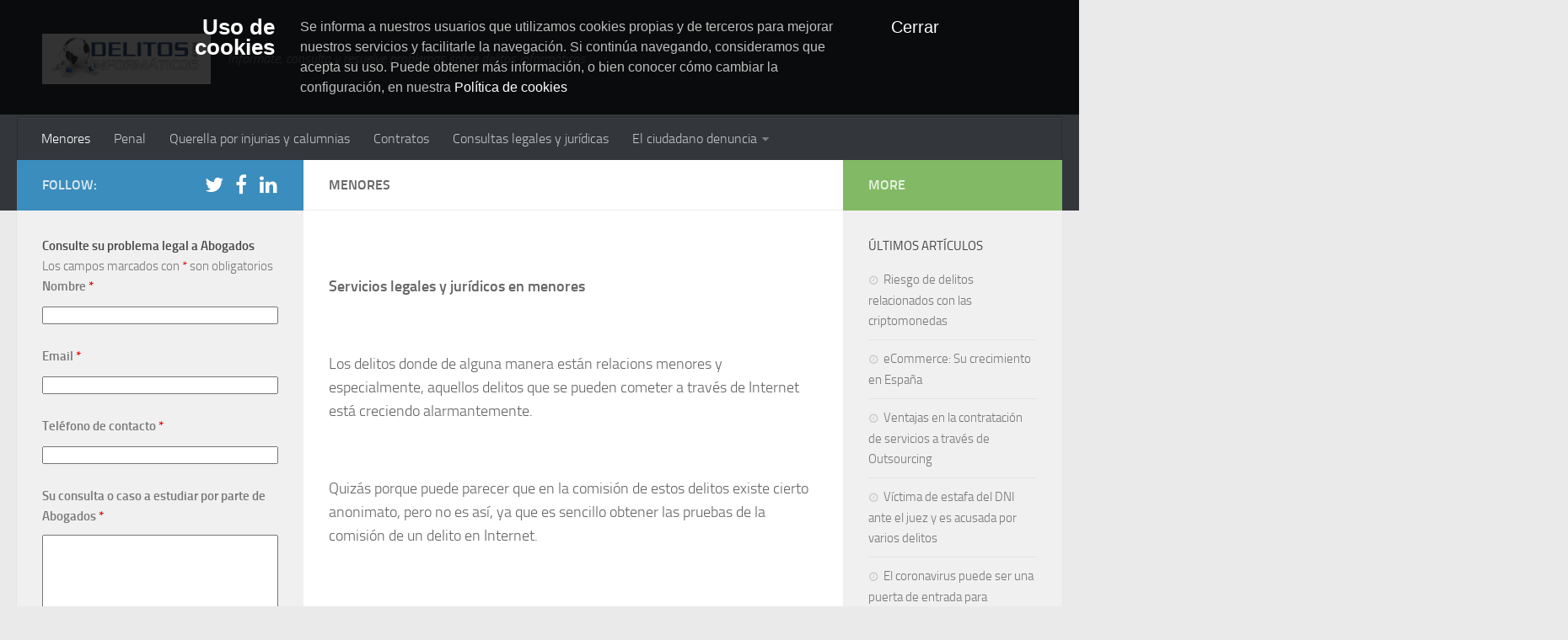

--- FILE ---
content_type: text/html; charset=UTF-8
request_url: https://delitosinformaticos.com/menores
body_size: 18608
content:
<!DOCTYPE html>
<html class="no-js" lang="es">

<head>
  <meta charset="UTF-8">
  <meta name="viewport" content="width=device-width, initial-scale=1.0">
  <link rel="profile" href="http://gmpg.org/xfn/11">
  <link rel="pingback" href="https://delitosinformaticos.com/xmlrpc.php">

              <script>

                function loginRadiusLoadEvent(func) {
                    /**
                     * Call functions on window.onload
                     */
                    var oldOnLoad = window.onload;
                    if (typeof window.onload != 'function') {
                        window.onload = func;
                    } else {
                        window.onload = function () {
                            oldOnLoad();
                            func();
                        }
                    }
                }
            </script>
            <script>document.documentElement.className = document.documentElement.className.replace("no-js","js");</script>

	<!-- This site is optimized with the Yoast SEO plugin v14.9 - https://yoast.com/wordpress/plugins/seo/ -->
	<title>Menores y delitos en la red. ayuda legal en aquellos delitos relacionados con menores</title>
	<meta name="description" content="Menores y delitos en la red. ayuda legal en aquellos delitos relacionados con menores" />
	<meta name="robots" content="index, follow, max-snippet:-1, max-image-preview:large, max-video-preview:-1" />
	<link rel="canonical" href="https://delitosinformaticos.com/menores" />
	<meta property="og:locale" content="es_ES" />
	<meta property="og:type" content="article" />
	<meta property="og:title" content="Menores y delitos en la red. ayuda legal en aquellos delitos relacionados con menores" />
	<meta property="og:description" content="Menores y delitos en la red. ayuda legal en aquellos delitos relacionados con menores" />
	<meta property="og:url" content="https://delitosinformaticos.com/menores" />
	<meta property="og:site_name" content="Delitos Informáticos - Delitos en Internet" />
	<meta property="article:publisher" content="https://www.facebook.com/portaley" />
	<meta property="article:modified_time" content="2013-09-23T08:06:00+00:00" />
	<meta name="twitter:card" content="summary" />
	<meta name="twitter:creator" content="@delitosi" />
	<meta name="twitter:site" content="@delitosi" />
	<script type="application/ld+json" class="yoast-schema-graph">{"@context":"https://schema.org","@graph":[{"@type":"WebSite","@id":"https://delitosinformaticos.com/#website","url":"https://delitosinformaticos.com/","name":"Delitos Inform\u00e1ticos - Delitos en Internet","description":"Inform\u00e1te, consulta y resuelve problemas sobre delitos inform\u00e1ticos","potentialAction":[{"@type":"SearchAction","target":"https://delitosinformaticos.com/?s={search_term_string}","query-input":"required name=search_term_string"}],"inLanguage":"es"},{"@type":"WebPage","@id":"https://delitosinformaticos.com/menores#webpage","url":"https://delitosinformaticos.com/menores","name":"Menores y delitos en la red. ayuda legal en aquellos delitos relacionados con menores","isPartOf":{"@id":"https://delitosinformaticos.com/#website"},"datePublished":"2013-09-23T08:04:43+00:00","dateModified":"2013-09-23T08:06:00+00:00","description":"Menores y delitos en la red. ayuda legal en aquellos delitos relacionados con menores","inLanguage":"es","potentialAction":[{"@type":"ReadAction","target":["https://delitosinformaticos.com/menores"]}]}]}</script>
	<!-- / Yoast SEO plugin. -->


<link rel='dns-prefetch' href='//s.w.org' />
<link rel="alternate" type="application/rss+xml" title="Delitos Informáticos - Delitos en Internet &raquo; Feed" href="" />
<link rel="alternate" type="application/rss+xml" title="Delitos Informáticos - Delitos en Internet &raquo; Feed de los comentarios" href="https://delitosinformaticos.com/comments/feed" />
<link rel="alternate" type="application/rss+xml" title="Delitos Informáticos - Delitos en Internet &raquo; Comentario Menores del feed" href="https://delitosinformaticos.com/menores/feed" />
		<script type="text/javascript">
			window._wpemojiSettings = {"baseUrl":"https:\/\/s.w.org\/images\/core\/emoji\/13.0.1\/72x72\/","ext":".png","svgUrl":"https:\/\/s.w.org\/images\/core\/emoji\/13.0.1\/svg\/","svgExt":".svg","source":{"concatemoji":"https:\/\/delitosinformaticos.com\/wp-includes\/js\/wp-emoji-release.min.js?ver=497f7cff00b124b11f3e91083cc5f14b"}};
			!function(e,a,t){var n,r,o,i=a.createElement("canvas"),p=i.getContext&&i.getContext("2d");function s(e,t){var a=String.fromCharCode;p.clearRect(0,0,i.width,i.height),p.fillText(a.apply(this,e),0,0);e=i.toDataURL();return p.clearRect(0,0,i.width,i.height),p.fillText(a.apply(this,t),0,0),e===i.toDataURL()}function c(e){var t=a.createElement("script");t.src=e,t.defer=t.type="text/javascript",a.getElementsByTagName("head")[0].appendChild(t)}for(o=Array("flag","emoji"),t.supports={everything:!0,everythingExceptFlag:!0},r=0;r<o.length;r++)t.supports[o[r]]=function(e){if(!p||!p.fillText)return!1;switch(p.textBaseline="top",p.font="600 32px Arial",e){case"flag":return s([127987,65039,8205,9895,65039],[127987,65039,8203,9895,65039])?!1:!s([55356,56826,55356,56819],[55356,56826,8203,55356,56819])&&!s([55356,57332,56128,56423,56128,56418,56128,56421,56128,56430,56128,56423,56128,56447],[55356,57332,8203,56128,56423,8203,56128,56418,8203,56128,56421,8203,56128,56430,8203,56128,56423,8203,56128,56447]);case"emoji":return!s([55357,56424,8205,55356,57212],[55357,56424,8203,55356,57212])}return!1}(o[r]),t.supports.everything=t.supports.everything&&t.supports[o[r]],"flag"!==o[r]&&(t.supports.everythingExceptFlag=t.supports.everythingExceptFlag&&t.supports[o[r]]);t.supports.everythingExceptFlag=t.supports.everythingExceptFlag&&!t.supports.flag,t.DOMReady=!1,t.readyCallback=function(){t.DOMReady=!0},t.supports.everything||(n=function(){t.readyCallback()},a.addEventListener?(a.addEventListener("DOMContentLoaded",n,!1),e.addEventListener("load",n,!1)):(e.attachEvent("onload",n),a.attachEvent("onreadystatechange",function(){"complete"===a.readyState&&t.readyCallback()})),(n=t.source||{}).concatemoji?c(n.concatemoji):n.wpemoji&&n.twemoji&&(c(n.twemoji),c(n.wpemoji)))}(window,document,window._wpemojiSettings);
		</script>
		<style type="text/css">
img.wp-smiley,
img.emoji {
	display: inline !important;
	border: none !important;
	box-shadow: none !important;
	height: 1em !important;
	width: 1em !important;
	margin: 0 .07em !important;
	vertical-align: -0.1em !important;
	background: none !important;
	padding: 0 !important;
}
</style>
	<link rel='stylesheet' id='lr-social-sharing-front-css'  href='https://delitosinformaticos.com/wp-content/plugins/loginradius-for-wordpress/lr-social-sharing/assets/css/lr-social-sharing-front.css?ver=1.0' type='text/css' media='all' />
<link rel='stylesheet' id='wp-block-library-css'  href='https://delitosinformaticos.com/wp-includes/css/dist/block-library/style.min.css?ver=497f7cff00b124b11f3e91083cc5f14b' type='text/css' media='all' />
<link rel='stylesheet' id='ez-icomoon-css'  href='https://delitosinformaticos.com/wp-content/plugins/easy-table-of-contents/vendor/icomoon/style.min.css?ver=2.0.11' type='text/css' media='all' />
<link rel='stylesheet' id='ez-toc-css'  href='https://delitosinformaticos.com/wp-content/plugins/easy-table-of-contents/assets/css/screen.min.css?ver=2.0.11' type='text/css' media='all' />
<style id='ez-toc-inline-css' type='text/css'>
div#ez-toc-container p.ez-toc-title {font-size: 120%;}div#ez-toc-container p.ez-toc-title {font-weight: 500;}div#ez-toc-container ul li {font-size: 95%;}
</style>
<link rel='stylesheet' id='hueman-main-css'  href='https://delitosinformaticos.com/wp-content/themes/hueman/assets/front/css/main.min.css?ver=3.1.6' type='text/css' media='all' />
<link rel='stylesheet' id='theme-stylesheet-css'  href='https://delitosinformaticos.com/wp-content/themes/being-hueman/style.css?ver=3.1.6' type='text/css' media='all' />
<link rel='stylesheet' id='newsletter-css'  href='https://delitosinformaticos.com/wp-content/plugins/newsletter/style.css?ver=6.5.9' type='text/css' media='all' />
<link rel='stylesheet' id='lr-social-login-style-css'  href='https://delitosinformaticos.com/wp-content/plugins/loginradius-for-wordpress/lr-social-login/assets/css/lr-social-login-front.css?ver=497f7cff00b124b11f3e91083cc5f14b' type='text/css' media='all' />
<script type='text/javascript' src='https://delitosinformaticos.com/wp-includes/js/jquery/jquery.min.js?ver=3.5.1' id='jquery-core-js'></script>
<script type='text/javascript' src='https://delitosinformaticos.com/wp-includes/js/jquery/jquery-migrate.min.js?ver=3.3.2' id='jquery-migrate-js'></script>
<link rel="https://api.w.org/" href="https://delitosinformaticos.com/wp-json/" /><link rel="alternate" type="application/json" href="https://delitosinformaticos.com/wp-json/wp/v2/pages/2678" /><link rel="EditURI" type="application/rsd+xml" title="RSD" href="https://delitosinformaticos.com/xmlrpc.php?rsd" />
<link rel="wlwmanifest" type="application/wlwmanifest+xml" href="https://delitosinformaticos.com/wp-includes/wlwmanifest.xml" /> 

<link rel='shortlink' href='https://delitosinformaticos.com/?p=2678' />
<link rel="alternate" type="application/json+oembed" href="https://delitosinformaticos.com/wp-json/oembed/1.0/embed?url=https%3A%2F%2Fdelitosinformaticos.com%2Fmenores" />
<link rel="alternate" type="text/xml+oembed" href="https://delitosinformaticos.com/wp-json/oembed/1.0/embed?url=https%3A%2F%2Fdelitosinformaticos.com%2Fmenores&#038;format=xml" />
<script type="text/javascript">
(function(url){
	if(/(?:Chrome\/26\.0\.1410\.63 Safari\/537\.31|WordfenceTestMonBot)/.test(navigator.userAgent)){ return; }
	var addEvent = function(evt, handler) {
		if (window.addEventListener) {
			document.addEventListener(evt, handler, false);
		} else if (window.attachEvent) {
			document.attachEvent('on' + evt, handler);
		}
	};
	var removeEvent = function(evt, handler) {
		if (window.removeEventListener) {
			document.removeEventListener(evt, handler, false);
		} else if (window.detachEvent) {
			document.detachEvent('on' + evt, handler);
		}
	};
	var evts = 'contextmenu dblclick drag dragend dragenter dragleave dragover dragstart drop keydown keypress keyup mousedown mousemove mouseout mouseover mouseup mousewheel scroll'.split(' ');
	var logHuman = function() {
		if (window.wfLogHumanRan) { return; }
		window.wfLogHumanRan = true;
		var wfscr = document.createElement('script');
		wfscr.type = 'text/javascript';
		wfscr.async = true;
		wfscr.src = url + '&r=' + Math.random();
		(document.getElementsByTagName('head')[0]||document.getElementsByTagName('body')[0]).appendChild(wfscr);
		for (var i = 0; i < evts.length; i++) {
			removeEvent(evts[i], logHuman);
		}
	};
	for (var i = 0; i < evts.length; i++) {
		addEvent(evts[i], logHuman);
	}
})('//delitosinformaticos.com/?wordfence_lh=1&hid=616CB6F4906ACF8E13F93F75BC1711B2');
</script><!--[if lt IE 9]>
<script src="https://delitosinformaticos.com/wp-content/themes/hueman/assets/front/js/ie/html5shiv-printshiv.min.js"></script>
<script src="https://delitosinformaticos.com/wp-content/themes/hueman/assets/front/js/ie/selectivizr.js"></script>
<![endif]-->
<style type="text/css">.recentcomments a{display:inline !important;padding:0 !important;margin:0 !important;}</style><style type="text/css">
/* Dynamic CSS: For no styles in head, copy and put the css below in your child theme's style.css, disable dynamic styles */
body { background-color: #eaeaea; }
</style>
</head>

<body class="page-template-default page page-id-2678 col-3cm full-width chrome">

<div id="wrapper">

  <header id="header">
    
    <div class="container group">
      <div class="container-inner">
                
          <div class="group pad">
            <p class="site-title"><a href="https://delitosinformaticos.com/" rel="home"><img src="https://www.delitosinformaticos.com/wp-content/uploads/2014/04/Delitos-Informativos.png" alt="Delitos Informáticos - Delitos en Internet"></a></p>
            <p class="site-description">Informáte, consulta y resuelve problemas sobre delitos informáticos</p>
                          <div id="header-widgets">
                              </div><!--/#header-ads-->
            
          </div>

        
                  <nav class="nav-container group" id="nav-header">
            <div class="nav-toggle"><i class="fa fa-bars"></i></div>
            <div class="nav-text"><!-- put your mobile menu text here --></div>
            <div class="nav-wrap container"><ul id="menu-menu-superior" class="nav container-inner group"><li id="menu-item-5456" class="menu-item menu-item-type-post_type menu-item-object-page current-menu-item page_item page-item-2678 current_page_item menu-item-5456"><a href="https://delitosinformaticos.com/menores" aria-current="page">Menores</a></li>
<li id="menu-item-5457" class="menu-item menu-item-type-post_type menu-item-object-page menu-item-5457"><a href="https://delitosinformaticos.com/penal">Penal</a></li>
<li id="menu-item-5458" class="menu-item menu-item-type-post_type menu-item-object-page menu-item-5458"><a href="https://delitosinformaticos.com/penal/querella-por-injurias-y-calumnias">Querella por injurias y calumnias</a></li>
<li id="menu-item-5459" class="menu-item menu-item-type-post_type menu-item-object-page menu-item-5459"><a href="https://delitosinformaticos.com/contratos-formularios">Contratos</a></li>
<li id="menu-item-5460" class="menu-item menu-item-type-post_type menu-item-object-page menu-item-home menu-item-5460"><a href="https://delitosinformaticos.com/consultas-legales-juridicas-abogados-especialistas">Consultas legales y jurídicas</a></li>
<li id="menu-item-5462" class="menu-item menu-item-type-post_type menu-item-object-page menu-item-has-children menu-item-5462"><a href="https://delitosinformaticos.com/consultas-legales-juridicas-abogados-especialistas/el-ciudadano-denuncia">El ciudadano denuncia</a>
<ul class="sub-menu">
	<li id="menu-item-5463" class="menu-item menu-item-type-post_type menu-item-object-page menu-item-5463"><a href="https://delitosinformaticos.com/consultas-legales-juridicas-abogados-especialistas/como-reclamar-a-las-entidades-aseguradoras-clausulas-%e2%80%9coscuras%e2%80%9d-de-las-polizas-de-contratos-de-seguro">Reclamaciones a aseguradoras</a></li>
</ul>
</li>
</ul></div>
          </nav><!--/#nav-header-->
        
      </div><!--/.container-inner-->
    </div><!--/.container-->

  </header><!--/#header-->
    <div class="container" id="page">
    <div class="container-inner">
      <div class="main">
        <div class="main-inner group">

<section class="content">

	<div class="page-title pad group">

			<h2>Menores</h2>

	
</div><!--/.page-title-->
	<div class="pad group">

		
			<article class="group post-2678 page type-page status-publish hentry">

					
				<div class="entry themeform">
					<div class="lr_horizontal_share" data-share-url="https://delitosinformaticos.com/menores" data-counter-url="https://delitosinformaticos.com/menores"></div><p>&nbsp;</p>
<p><strong>Servicios legales y jur&iacute;dicos en menores</strong></p>
<p>&nbsp;</p>
<p>Los delitos donde de alguna manera est&aacute;n relacions menores y especialmente, aquellos delitos que se pueden cometer a trav&eacute;s de Internet est&aacute; creciendo alarmantemente.</p>
<p>&nbsp;</p>
<p>Quiz&aacute;s porque puede parecer que en la comisi&oacute;n de estos delitos existe cierto anonimato, pero no es as&iacute;, ya que es sencillo obtener las pruebas de la comisi&oacute;n de un delito en Internet.</p>
<p>&nbsp;</p>
<p> La utilizaci&oacute;n de la red como un mecanismo m&aacute;s de socializaci&oacute;n lleva consigo determinados problemas, que pueden derivar en delitos en los que se vean involucrados menores. El 63% de los ni&ntilde;os espa&ntilde;oles afirma conocer el ciberacoso y un 81% se confiesa preocupado al respecto. El 19% de los encuestados admite acosar a alguien en la Red.</p>
<p>&nbsp;</p>
<p>Los distintos delitos en los que el menor puede verse inmerso son:</p>
<p>&nbsp;</p>
<p>1. Sexting: Se trata de una pr&aacute;ctica cada vez m&aacute;s habitual donde los menores intercambian fotograf&iacute;as de &iacute;ndole sexual o er&oacute;tica a trav&eacute;s de dispositivos m&oacute;viles o de la red. Estos intercambios pueden convertirse en un arma de doble filo, ya que la mayor&iacute;a de las veces esas im&aacute;genes son objeto de chantaje y terminan filtradas en la red o dentro de los c&iacute;rculos m&aacute;s cercanos de los menores</p>
<p>&nbsp;</p>
<p>2. Cyber bulling: el acoso escolar no termina en las aulas, si no que ahora pueden servirse de un elemento m&aacute;s, como son las redes. En m&uacute;ltiples ocasiones, este acoso tiene un final fatal. Una noticia reciente ha hecho saltar todas las alarmas cuando una menor de 12 a&ntilde;os, en el Estado de Florida ha decidido suicidarse tras estar siendo acosada por sus compa&ntilde;eras de instituto en la red.</p>
<p>&nbsp;</p>
<p>3. Grooming: Se trata de un acoso cometido por parte de un adulto sobre menores de edad, con la finalidad de obtener&nbsp; im&aacute;genes de contenido er&oacute;tico y/o pornogr&aacute;fico. Logrado su objetivo, en caso de que el menor se niegue a continuar manteniendo el contacto, el acosador le amenazar&aacute; con hacer llegar ese contenido a sus c&iacute;rculos. El acosador, ocult&aacute;ndose tras una falsa identidad consigue que el menor conf&iacute;e en &eacute;l, de tal manera que empiezan a crear un verdadero v&iacute;nculo de dependencia y tracci&oacute;n del que el menor no puede liberarse, hasta el punto de que su voluntad queda sometida al acosador quien consigue del menor todo lo que necesita para satisfacer su deseo.</p>
<p>&nbsp;</p>
<p>4. Sextorsion: Se trata de la realizaci&oacute;n de chantaje sexual por Internet. Aunque no est&aacute; recogida como tal en el C&oacute;digo Penal s&iacute; que implica diversos il&iacute;citos, entre los cuales est&aacute;n: extorsi&oacute;n, chantaje, amenazas, explotaci&oacute;n sexual, abuso sexual de menores, corrupci&oacute;n de menores, revelaci&oacute;n de secretos, da&ntilde;os al honor, interceptaci&oacute;n de comunicaciones y producci&oacute;n, tenencia y/o distribuci&oacute;n de pornograf&iacute;a infantil, siendo &eacute;stos verdaderos delitos contra los que luchar.</p>
<p>&nbsp;</p>
<p>&nbsp;</p>
<p>A los menores de 18 a&ntilde;os se les aplican unas normas penales espec&iacute;ficas siendo asimismo enjuiciados por unos Juzgados y Tribunales diferentes a los del resto de los ciudadanos.</p>
<p>Para ello es necesario que el joven sea menor de edad el momento en que se cometieron los hechos que revisten las caracter&iacute;sticas de delito.</p>
<p>&nbsp;</p>
<p>&nbsp;</p>
					<div class="clear"></div>
				</div><!--/.entry-->

			</article>

			
		
	</div><!--/.pad-->

</section><!--/.content-->


	<div class="sidebar s1">

		<a class="sidebar-toggle" title="Expand Sidebar"><i class="fa icon-sidebar-toggle"></i></a>

		<div class="sidebar-content">

			  			<div class="sidebar-top group">
          <p>Follow:</p>
          <ul class="social-links"><li><a rel="nofollow" class="social-tooltip"  title="Twitter" href="https://twitter.com/delitosi" target="_blank" style="color:#ffffff"><i class="fa fa-twitter"></i></a></li><li><a rel="nofollow" class="social-tooltip"  title="Facebook" href="http://www.facebook.com/portaley"  style="color:#ffffff"><i class="fa fa-facebook"></i></a></li><li><a rel="nofollow" class="social-tooltip"  title="Linkedin" href="https://www.linkedin.com/company/portaley-nuevas-tecnolog-as-s-l-abogados"  style="color:#ffffff"><i class="fa fa-linkedin"></i></a></li></ul>  			</div>
			
			
			
			<div id="ninja_forms_widget-2" class="widget widget_ninja_forms_widget"><noscript class="ninja-forms-noscript-message">
    Aviso: Se requiere JavaScript para este contenido.</noscript><div id="nf-form-2-cont" class="nf-form-cont" aria-live="polite" aria-labelledby="nf-form-title-2" aria-describedby="nf-form-errors-2" role="form">

    <div class="nf-loading-spinner"></div>

</div>
        <!-- TODO: Move to Template File. -->
        <script>var formDisplay=1;var nfForms=nfForms||[];var form=[];form.id='2';form.settings={"objectType":"Form Setting","editActive":true,"title":"Consulte su problema legal a Abogados","created_at":"2017-12-26 17:18:18","default_label_pos":"above","conditions":[],"show_title":"1","clear_complete":"1","hide_complete":"1","wrapper_class":"","element_class":"","add_submit":"1","logged_in":"","not_logged_in_msg":"","sub_limit_number":"","sub_limit_msg":"","calculations":[],"formContentData":["nombre_1494403449526","email","telefono_de_contacto_1514305984269","su_consulta_o_caso_a_estudiar_por_parte_de_abogados_1494403643043","html_1529326518323","acepto_1494403700353","enviar_pregunta_1494403486885"],"currency":"","changeEmailErrorMsg":"Por favor, introduzca un email v\u00e1lido","confirmFieldErrorMsg":"Estos campos deben coincidir.","container_styles_background-color":"","container_styles_border":"","container_styles_border-style":"","container_styles_border-color":"","container_styles_color":"","container_styles_height":"","container_styles_width":"","container_styles_font-size":"","container_styles_margin":"","container_styles_padding":"","container_styles_display":"","container_styles_float":"","container_styles_show_advanced_css":"0","container_styles_advanced":"","title_styles_background-color":"","title_styles_border":"","title_styles_border-style":"","title_styles_border-color":"","title_styles_color":"","title_styles_height":"","title_styles_width":"","title_styles_font-size":"","title_styles_margin":"","title_styles_padding":"","title_styles_display":"","title_styles_float":"","title_styles_show_advanced_css":"0","title_styles_advanced":"","row_styles_background-color":"","row_styles_border":"","row_styles_border-style":"","row_styles_border-color":"","row_styles_color":"","row_styles_height":"","row_styles_width":"","row_styles_font-size":"","row_styles_margin":"","row_styles_padding":"","row_styles_display":"","row_styles_show_advanced_css":"0","row_styles_advanced":"","row-odd_styles_background-color":"","row-odd_styles_border":"","row-odd_styles_border-style":"","row-odd_styles_border-color":"","row-odd_styles_color":"","row-odd_styles_height":"","row-odd_styles_width":"","row-odd_styles_font-size":"","row-odd_styles_margin":"","row-odd_styles_padding":"","row-odd_styles_display":"","row-odd_styles_show_advanced_css":"0","row-odd_styles_advanced":"","success-msg_styles_background-color":"","success-msg_styles_border":"","success-msg_styles_border-style":"","success-msg_styles_border-color":"","success-msg_styles_color":"","success-msg_styles_height":"","success-msg_styles_width":"","success-msg_styles_font-size":"","success-msg_styles_margin":"","success-msg_styles_padding":"","success-msg_styles_display":"","success-msg_styles_show_advanced_css":"0","success-msg_styles_advanced":"","error_msg_styles_background-color":"","error_msg_styles_border":"","error_msg_styles_border-style":"","error_msg_styles_border-color":"","error_msg_styles_color":"","error_msg_styles_height":"","error_msg_styles_width":"","error_msg_styles_font-size":"","error_msg_styles_margin":"","error_msg_styles_padding":"","error_msg_styles_display":"","error_msg_styles_show_advanced_css":"0","error_msg_styles_advanced":"","fieldNumberNumMinError":"Error de n\u00famero m\u00ednimo","fieldNumberNumMaxError":"Error de n\u00famero m\u00e1ximo","fieldNumberIncrementBy":"Increm\u00e9ntalo por ","formErrorsCorrectErrors":"Por favor, solucione los errores antes de enviar la consulta","validateRequiredField":"Esto es un campo obligatorio.","honeypotHoneypotError":"Error de Honeypot","fieldsMarkedRequired":"Los campos marcados con <span class=\"ninja-forms-req-symbol\">*<\/span> son obligatorios","drawerDisabled":false,"unique_field_error":"Ya se ha enviado un formulario con este valor.","key":"","ninjaForms":"Ninja Forms","changeDateErrorMsg":"\u00a1Introduce una fecha v\u00e1lida!","fieldTextareaRTEInsertLink":"Insertar enlace","fieldTextareaRTEInsertMedia":"Insertar medios","fieldTextareaRTESelectAFile":"Seleccione un archivo","fileUploadOldCodeFileUploadInProgress":"Carga de archivo en curso.","fileUploadOldCodeFileUpload":"CARGA DE ARCHIVO","currencySymbol":"&#36;","thousands_sep":".","decimal_point":",","dateFormat":"m\/d\/Y","startOfWeek":"1","of":"de","previousMonth":"Mes anterior","nextMonth":"Pr\u00f3ximo mes","months":["Enero","Febrero","Marzo","Abril","Mayo","Junio","Julio","Agosto","Septiembre","Octubre","Noviembre","Diciembre"],"monthsShort":["Ene","Feb","Mar","Abr","Mayo","Jun","Jul","Ago","Sep","Oct","Nov","Dic"],"weekdays":["Domingo","Lunes","Martes","Mi\u00e9rcoles","Jueves","Viernes","S\u00e1bado"],"weekdaysShort":["Dom","Lun","Mar","Mi\u00e9","Jue","Vie","S\u00e1b"],"weekdaysMin":["Do","Lu","Ma","Mi","Ju","Vi","S\u00e1"],"currency_symbol":"","beforeForm":"","beforeFields":"","afterFields":"","afterForm":""};form.fields=[{"objectType":"Field","objectDomain":"fields","editActive":false,"order":1,"label_styles_show_advanced_css":0,"label_styles_float":"","label_styles_display":"","label_styles_padding":"","label_styles_margin":"","label_styles_font-size":"","label_styles_width":"","label_styles_height":"","label_styles_color":"","label_styles_border-color":"","label_styles_border-style":"","label_styles_border":"","label_styles_background-color":"","wrap_styles_advanced":"","wrap_styles_show_advanced_css":0,"wrap_styles_float":"","wrap_styles_display":"","wrap_styles_padding":"","wrap_styles_margin":"","wrap_styles_font-size":"","wrap_styles_width":"","wrap_styles_height":"","wrap_styles_color":"","wrap_styles_border-color":"","wrap_styles_border-style":"","wrap_styles_border":"","wrap_styles_background-color":"","custom_mask":"","mask":"","disable_browser_autocomplete":"","desc_text":"","help_text":"","admin_label":"","disable_input":"","manual_key":"","input_limit_msg":"Character(s) left","input_limit_type":"characters","input_limit":"","container_class":"","element_class":"","wrapper_class":"","default":"","placeholder":"","required":1,"label_pos":"above","label_styles_advanced":"","element_styles_background-color":"","element_styles_border":"","element_styles_border-style":"","element_styles_border-color":"","element_styles_color":"","element_styles_height":"","element_styles_width":"","element_styles_font-size":"","element_styles_margin":"","element_styles_padding":"","element_styles_display":"","element_styles_float":"","element_styles_show_advanced_css":0,"element_styles_advanced":"","cellcid":"c3277","label":"Nombre","key":"nombre_1494403449526","type":"textbox","created_at":"2016-08-24 16:39:20","drawerDisabled":"","id":9,"beforeField":"","afterField":"","parentType":"textbox","element_templates":["textbox","input"],"old_classname":"","wrap_template":"wrap"},{"objectType":"Field","objectDomain":"fields","editActive":false,"order":2,"label_pos":"above","required":1,"placeholder":"","default":"","wrapper_class":"","element_class":"","container_class":"","admin_label":"","help_text":"","desc_text":"","wrap_styles_background-color":"","wrap_styles_border":"","wrap_styles_border-style":"","wrap_styles_border-color":"","wrap_styles_color":"","wrap_styles_height":"","wrap_styles_width":"","wrap_styles_font-size":"","wrap_styles_margin":"","wrap_styles_padding":"","wrap_styles_display":"","wrap_styles_float":"","wrap_styles_show_advanced_css":0,"wrap_styles_advanced":"","label_styles_background-color":"","label_styles_border":"","label_styles_border-style":"","label_styles_border-color":"","label_styles_color":"","label_styles_height":"","label_styles_width":"","label_styles_font-size":"","label_styles_margin":"","label_styles_padding":"","label_styles_display":"","label_styles_float":"","label_styles_show_advanced_css":0,"label_styles_advanced":"","element_styles_background-color":"","element_styles_border":"","element_styles_border-style":"","element_styles_border-color":"","element_styles_color":"","element_styles_height":"","element_styles_width":"","element_styles_font-size":"","element_styles_margin":"","element_styles_padding":"","element_styles_display":"","element_styles_float":"","element_styles_show_advanced_css":0,"element_styles_advanced":"","cellcid":"c3281","label":"Email","key":"email","type":"email","created_at":"2016-08-24 16:39:20","id":10,"beforeField":"","afterField":"","parentType":"email","element_templates":["email","input"],"old_classname":"","wrap_template":"wrap"},{"objectType":"Field","objectDomain":"fields","editActive":false,"order":3,"label":"Tel\u00e9fono de contacto","type":"phone","key":"telefono_de_contacto_1514305984269","label_pos":"above","required":1,"default":"","placeholder":"","container_class":"","element_class":"","input_limit":"","input_limit_type":"characters","input_limit_msg":"Character(s) left","manual_key":"","disable_input":"","admin_label":"","help_text":"","desc_text":"","disable_browser_autocomplete":"","mask":"","custom_mask":"","drawerDisabled":false,"id":12,"beforeField":"","afterField":"","parentType":"textbox","element_templates":["tel","textbox","input"],"old_classname":"","wrap_template":"wrap"},{"objectType":"Field","objectDomain":"fields","editActive":false,"order":4,"label":"Su consulta o caso a estudiar por parte de Abogados","type":"textarea","key":"su_consulta_o_caso_a_estudiar_por_parte_de_abogados_1494403643043","label_pos":"above","required":1,"default":"","placeholder":"","container_class":"","element_class":"","input_limit":"","input_limit_type":"characters","input_limit_msg":"Character(s) left","manual_key":"","disable_input":"","admin_label":"","help_text":"","desc_text":"","disable_browser_autocomplete":"","textarea_rte":"","disable_rte_mobile":"","textarea_media":"","id":13,"beforeField":"","afterField":"","parentType":"textarea","element_templates":["textarea","input"],"old_classname":"","wrap_template":"wrap"},{"objectType":"Field","objectDomain":"fields","editActive":false,"order":5,"type":"html","label":"HTML","default":"<p>Va a realizar una consulta a Abogados Portaley, tenga en cuenta los siguientes puntos:<\/p>\n<u>Responsable:<\/u> Portaley Nuevas Tecnologias S.L.&nbsp;&nbsp;&nbsp;&nbsp;&nbsp;&nbsp;&nbsp;&nbsp;&nbsp;&nbsp;&nbsp;&nbsp;&nbsp;&nbsp;&nbsp;&nbsp;&nbsp;&nbsp;&nbsp;&nbsp; <a href=\"http:\/\/portaley.com\/consultas-juridicas\/informacion-a-los-usuarios-en-la-recogida-de-datos\/#responsable\" target=\"_blank\" rel=\"noopener\">M\u00e1s informaci\u00f3n<\/a><\/p>\n<p><br><u>Finalidad:<\/u> Gestionar el env\u00edo de informaci\u00f3n comercial y prestaci\u00f3n de servicios&nbsp; &nbsp;<a href=\"http:\/\/portaley.com\/consultas-juridicas\/informacion-a-los-usuarios-en-la-recogida-de-datos\/#finalidad\" target=\"_blank\" rel=\"noopener\">M\u00e1s informaci\u00f3n<\/a><\/p>\n<p><br><u>Legitimaci\u00f3n:<\/u> Consentimiento del interesado y ejecuci\u00f3n de contrato.&nbsp;<a href=\"http:\/\/portaley.com\/consultas-juridicas\/informacion-a-los-usuarios-en-la-recogida-de-datos\/#legitimacion\" target=\"_blank\" rel=\"noopener\">M\u00e1s informaci\u00f3n<\/a><\/p>\n<p><br><u>Destinatarios:<\/u> Encargado de Tratamiento fuera de la UE, acogido a \u201cPrivacy Shield\u201d&nbsp; &nbsp; <a href=\"http:\/\/portaley.com\/consultas-juridicas\/informacion-a-los-usuarios-en-la-recogida-de-datos\/#destinatarios\" target=\"_blank\" rel=\"noopener\">M\u00e1s informaci\u00f3n<\/a><\/p>\n<p><br><u>Derechos:<\/u> Acceder, rectificar y suprimir datos, as\u00ed como otros derechos,indicados en la informaci\u00f3n adicional.&nbsp; <a href=\"http:\/\/portaley.com\/consultas-juridicas\/informacion-a-los-usuarios-en-la-recogida-de-datos\/#derechos\" target=\"_blank\" rel=\"noopener\">M\u00e1s informaci\u00f3n<\/a><\/p>\n<p><br><u>Informaci\u00f3n adicional:<\/u> Puede consultar la informaci\u00f3n adicional y detallada sobre Protecci\u00f3n de datos en nuestra p\u00e1gina web&nbsp;<a href=\"http:\/\/portaley.com\/promotion\/politica-de-proteccion-de-datos\/\" target=\"_blank\" rel=\"noopener\">http:\/\/portaley.com\/promotion\/politica-de-proteccion-de-datos\/<\/a><\/p>","container_class":"","element_class":"","key":"html_1529326518323","drawerDisabled":false,"id":17,"beforeField":"","afterField":"","label_pos":"above","parentType":"html","value":"<p>Va a realizar una consulta a Abogados Portaley, tenga en cuenta los siguientes puntos:<\/p>\n<u>Responsable:<\/u> Portaley Nuevas Tecnologias S.L.&nbsp;&nbsp;&nbsp;&nbsp;&nbsp;&nbsp;&nbsp;&nbsp;&nbsp;&nbsp;&nbsp;&nbsp;&nbsp;&nbsp;&nbsp;&nbsp;&nbsp;&nbsp;&nbsp;&nbsp; <a href=\"http:\/\/portaley.com\/consultas-juridicas\/informacion-a-los-usuarios-en-la-recogida-de-datos\/#responsable\" target=\"_blank\" rel=\"noopener\">M\u00e1s informaci\u00f3n<\/a><\/p>\n<p><br><u>Finalidad:<\/u> Gestionar el env\u00edo de informaci\u00f3n comercial y prestaci\u00f3n de servicios&nbsp; &nbsp;<a href=\"http:\/\/portaley.com\/consultas-juridicas\/informacion-a-los-usuarios-en-la-recogida-de-datos\/#finalidad\" target=\"_blank\" rel=\"noopener\">M\u00e1s informaci\u00f3n<\/a><\/p>\n<p><br><u>Legitimaci\u00f3n:<\/u> Consentimiento del interesado y ejecuci\u00f3n de contrato.&nbsp;<a href=\"http:\/\/portaley.com\/consultas-juridicas\/informacion-a-los-usuarios-en-la-recogida-de-datos\/#legitimacion\" target=\"_blank\" rel=\"noopener\">M\u00e1s informaci\u00f3n<\/a><\/p>\n<p><br><u>Destinatarios:<\/u> Encargado de Tratamiento fuera de la UE, acogido a \u201cPrivacy Shield\u201d&nbsp; &nbsp; <a href=\"http:\/\/portaley.com\/consultas-juridicas\/informacion-a-los-usuarios-en-la-recogida-de-datos\/#destinatarios\" target=\"_blank\" rel=\"noopener\">M\u00e1s informaci\u00f3n<\/a><\/p>\n<p><br><u>Derechos:<\/u> Acceder, rectificar y suprimir datos, as\u00ed como otros derechos,indicados en la informaci\u00f3n adicional.&nbsp; <a href=\"http:\/\/portaley.com\/consultas-juridicas\/informacion-a-los-usuarios-en-la-recogida-de-datos\/#derechos\" target=\"_blank\" rel=\"noopener\">M\u00e1s informaci\u00f3n<\/a><\/p>\n<p><br><u>Informaci\u00f3n adicional:<\/u> Puede consultar la informaci\u00f3n adicional y detallada sobre Protecci\u00f3n de datos en nuestra p\u00e1gina web&nbsp;<a href=\"http:\/\/portaley.com\/promotion\/politica-de-proteccion-de-datos\/\" target=\"_blank\" rel=\"noopener\">http:\/\/portaley.com\/promotion\/politica-de-proteccion-de-datos\/<\/a><\/p>","element_templates":["html","input"],"old_classname":"","wrap_template":"wrap"},{"objectType":"Field","objectDomain":"fields","editActive":false,"order":6,"label":"Acepto","type":"checkbox","key":"acepto_1494403700353","label_pos":"right","required":1,"container_class":"","element_class":"","manual_key":"","disable_input":"","admin_label":"","help_text":"<p>He le\u00eddo y acepto las&nbsp;<a href=\"http:\/\/www.portaley.com\/servicios\/condicionesgenerales.shtml\" target=\"_blank\">condiciones generales<\/a>&nbsp;y la&nbsp;<a href=\"http:\/\/portaley.com\/promotion\/politica-de-proteccion-de-datos\/\" target=\"_blank\">pol\u00edtica de privacidad<\/a><br><\/p>","desc_text":"<p>He le\u00eddo y acepto las&nbsp;<a href=\"http:\/\/www.portaley.com\/servicios\/condicionesgenerales.shtml\" target=\"_blank\">condiciones generales<\/a>&nbsp;y la&nbsp;<a href=\"http:\/\/portaley.com\/promotion\/politica-de-proteccion-de-datos\/\" target=\"_blank\">pol\u00edtica de privacidad<\/a><br><\/p>","default_value":"unchecked","checked_calc_value":"","unchecked_calc_value":"","drawerDisabled":"","id":15,"beforeField":"","afterField":"","parentType":"checkbox","element_templates":["checkbox","input"],"old_classname":"","wrap_template":"wrap"},{"objectType":"Field","objectDomain":"fields","editActive":false,"order":7,"processing_label":"Enviando Pregunta........","container_class":"","element_class":"","wrap_styles_background-color":"","wrap_styles_border":"","wrap_styles_border-style":"","wrap_styles_border-color":"","wrap_styles_color":"","wrap_styles_height":"","wrap_styles_width":"","wrap_styles_font-size":"","wrap_styles_margin":"","wrap_styles_padding":"","wrap_styles_display":"","wrap_styles_float":"","wrap_styles_show_advanced_css":0,"wrap_styles_advanced":"","label_styles_background-color":"","label_styles_border":"","label_styles_border-style":"","label_styles_border-color":"","label_styles_color":"","label_styles_height":"","label_styles_width":"","label_styles_font-size":"","label_styles_margin":"","label_styles_padding":"","label_styles_display":"","label_styles_float":"","label_styles_show_advanced_css":0,"label_styles_advanced":"","element_styles_background-color":"","element_styles_border":"","element_styles_border-style":"","element_styles_border-color":"","element_styles_color":"","element_styles_height":"","element_styles_width":"","element_styles_font-size":"","element_styles_margin":"","element_styles_padding":"","element_styles_display":"","element_styles_float":"","element_styles_show_advanced_css":0,"element_styles_advanced":"","submit_element_hover_styles_background-color":"","submit_element_hover_styles_border":"","submit_element_hover_styles_border-style":"","submit_element_hover_styles_border-color":"","submit_element_hover_styles_color":"","submit_element_hover_styles_height":"","submit_element_hover_styles_width":"","submit_element_hover_styles_font-size":"","submit_element_hover_styles_margin":"","submit_element_hover_styles_padding":"","submit_element_hover_styles_display":"","submit_element_hover_styles_float":"","submit_element_hover_styles_show_advanced_css":0,"submit_element_hover_styles_advanced":"","cellcid":"c3287","label":"Enviar pregunta","key":"enviar_pregunta_1494403486885","type":"submit","created_at":"2016-08-24 16:39:20","drawerDisabled":"","id":11,"beforeField":"","afterField":"","label_pos":"above","parentType":"textbox","element_templates":["submit","button","input"],"old_classname":"","wrap_template":"wrap-no-label"}];nfForms.push(form);</script>
        </div><div id="text-10" class="widget widget_text">			<div class="textwidget"><a href="https://play.google.com/store/apps/details?id=com.spain.legadoo.delitosinformaticos" alt="descaga de google play delitos informáticos" title="descarga google play delitos informáticos" target="_blank" rel="noopener"><img src="https://www.delitosinformaticos.com/wp-content/uploads/2015/10/disponible-en-google-play.jpg" alt="descarga google play delitos informático" title="descarga de google play delitos informáticos" width="50%"/></a></div>
		</div><div id="categories-277934041" class="widget widget_categories"><h3>Categorías</h3>
			<ul>
					<li class="cat-item cat-item-159"><a href="https://delitosinformaticos.com/category/bulos-hoax">Bulos (hoax)</a> (10)
</li>
	<li class="cat-item cat-item-26"><a href="https://delitosinformaticos.com/category/ciberderechos" title="Ciberderechos">Ciberderechos</a> (14)
</li>
	<li class="cat-item cat-item-30"><a href="https://delitosinformaticos.com/category/comercio-electronico" title="Comercio electrónico">Comercio electrónico</a> (54)
</li>
	<li class="cat-item cat-item-20"><a href="https://delitosinformaticos.com/category/comunidad" title="Comunidad">Comunidad</a> (8)
</li>
	<li class="cat-item cat-item-471"><a href="https://delitosinformaticos.com/category/consultas-sobre-delitos-en-internet" title="Consultas sobre delitos en internet o delitos informáticos">Consultas</a> (4)
<ul class='children'>
	<li class="cat-item cat-item-477"><a href="https://delitosinformaticos.com/category/consultas-sobre-delitos-en-internet/compras-en-internet-consultas-sobre-delitos-en-internet">Compras en Internet</a> (1)
</li>
	<li class="cat-item cat-item-472"><a href="https://delitosinformaticos.com/category/consultas-sobre-delitos-en-internet/robo-de-informacion-consultas-sobre-delitos-en-internet" title="Consultas legales sobre robo de información">Robo de información</a> (3)
</li>
</ul>
</li>
	<li class="cat-item cat-item-210"><a href="https://delitosinformaticos.com/category/consumo">Consumo</a> (5)
</li>
	<li class="cat-item cat-item-182"><a href="https://delitosinformaticos.com/category/contratos-informaticos">Contratos informáticos</a> (3)
</li>
	<li class="cat-item cat-item-221"><a href="https://delitosinformaticos.com/category/delitos" title="Delitos que se comenten a través de Internet. Información legal, si tiene cualquier problema legal, contacte con un abogado especialista en delitos en internet, realice su consulta legal.">Delitos</a> (248)
<ul class='children'>
	<li class="cat-item cat-item-242"><a href="https://delitosinformaticos.com/category/delitos/acoso-delitos">Acoso</a> (12)
</li>
	<li class="cat-item cat-item-489"><a href="https://delitosinformaticos.com/category/delitos/amenazas-2-delitos">Amenazas</a> (7)
</li>
	<li class="cat-item cat-item-538"><a href="https://delitosinformaticos.com/category/delitos/delito-apropiacion-indebida" title="Los delitos de estafa y apropiación indebida están tipificados en nuestro Código Penal como delitos que afectan al patrimonio y orden socio-económico

El delito de apropiación indebida se producirá cuando, en perjuicio de otro, se apropiaren o distrajeren dinero, efectos, valores o cualquier otra cosa mueble o activo patrimonial que hayan recibido en depósito, comisión o administración, o por otro título que produzca obligación de entregarlos o devolverlos, o negaren haberlos recibido.

En el Código Penal según modificación introducida por la Ley Orgánica 1/2015 y 2/2015 de 30 de marzo, se señala lo siguiente:
Artículo 253.

Serán castigados con las penas del artículo 249 ó, en su caso, del artículo 250, salvo que ya estuvieran castigados con una pena más grave en otro precepto de este Código, los que, en perjuicio de otro, se apropiaren para sí o para un tercero, de dinero, efectos, valores o cualquier otra cosa mueble que hubieran recibido en depósito, comisión, o custodia, o que les hubiera sido confiados en virtud de cualquier otro título que produzca la obligación de entregarlos o devolverlos, o negaren haberlos recibido.

Si la cuantía de lo apropiado no excediere de cuatrocientos euros, se impondrá una pena de multa de uno a tres meses.
">Apropiación Indebida</a> (2)
</li>
	<li class="cat-item cat-item-609"><a href="https://delitosinformaticos.com/category/delitos/calumnias">Calumnias</a> (1)
</li>
	<li class="cat-item cat-item-507"><a href="https://delitosinformaticos.com/category/delitos/chantaje">Chantaje</a> (5)
</li>
	<li class="cat-item cat-item-243"><a href="https://delitosinformaticos.com/category/delitos/cibercrimen-delitos">Cibercrimen</a> (4)
</li>
	<li class="cat-item cat-item-561"><a href="https://delitosinformaticos.com/category/delitos/contra-el-honor-e-intimidad">Contra el honor e intimidad</a> (3)
</li>
	<li class="cat-item cat-item-493"><a href="https://delitosinformaticos.com/category/delitos/dano-informatico">Daño informático</a> (2)
</li>
	<li class="cat-item cat-item-239"><a href="https://delitosinformaticos.com/category/delitos/fraudes-y-estafas" title="Fraudes y estafas que se cometen en Internet.

Los delitos de estafa se producen cuando una persona, con la intención de lucrarse, engaña a otra induciéndole a realizar actos en detrimento propio o ajeno.

Las penas por el delito de estafa se castiga, generalmente, con una la pena de prisión de 6 meses a 3 años. No obstante, ésta pena puede ascender hasta los 6-8 años de prisión en determinados casos, previstos en el artículo 250 del Código Penal.

La sanción básica se fija en función de:

 	El importe de lo defraudado
 	Perjuicio económico causado al defraudado
 	Relación entre defraudador y perjudicado
 	Medios empleados para la comisión del delito
 	Otras circunstancias relacionadas con el delito

Si está siendo investigado o se ha visto perjudicado por un delito de estafa, no dude en ponerse en contacto con nosotros, somo abogados especialistas en delitos económicos">Delito de estafa</a> (84)
	<ul class='children'>
	<li class="cat-item cat-item-504"><a href="https://delitosinformaticos.com/category/delitos/fraudes-y-estafas/cartas-nigerianas">cartas nigerianas</a> (1)
</li>
	<li class="cat-item cat-item-483"><a href="https://delitosinformaticos.com/category/delitos/fraudes-y-estafas/ofertas-de-empleo-fraudes-y-estafas" title="Fraudes y estafas en Ofertas de empleo">Ofertas de empleo</a> (5)
</li>
	<li class="cat-item cat-item-476"><a href="https://delitosinformaticos.com/category/delitos/fraudes-y-estafas/fraude-estafa-premio-loteria" title="Fraudes y estafas en el premio de la lotería por internet">Premio Lotería</a> (2)
</li>
	<li class="cat-item cat-item-581"><a href="https://delitosinformaticos.com/category/delitos/fraudes-y-estafas/webcam">webcam</a> (1)
</li>
	</ul>
</li>
	<li class="cat-item cat-item-555"><a href="https://delitosinformaticos.com/category/delitos/delito-de-humillacion">Delito de humillación</a> (1)
</li>
	<li class="cat-item cat-item-224"><a href="https://delitosinformaticos.com/category/delitos/delitos-contra-intimidad" title="Delitos contra la intimidad">Delitos contra la intimidad</a> (13)
</li>
	<li class="cat-item cat-item-579"><a href="https://delitosinformaticos.com/category/delitos/descubrimiento-y-revelacion-de-secretos">Descubrimiento y revelación de secretos</a> (5)
</li>
	<li class="cat-item cat-item-33"><a href="https://delitosinformaticos.com/category/delitos/espionaje" title="Espionaje en Internet - Ciberespionaje">Espionaje</a> (13)
</li>
	<li class="cat-item cat-item-551"><a href="https://delitosinformaticos.com/category/delitos/falsificacion">Falsificación</a> (1)
</li>
	<li class="cat-item cat-item-596"><a href="https://delitosinformaticos.com/category/delitos/impago-de-pension">Impago de pensión</a> (1)
</li>
	<li class="cat-item cat-item-548"><a href="https://delitosinformaticos.com/category/delitos/incitacion-al-odio">Incitación al odio</a> (1)
</li>
	<li class="cat-item cat-item-567"><a href="https://delitosinformaticos.com/category/delitos/injurias">Injurias</a> (6)
</li>
	<li class="cat-item cat-item-557"><a href="https://delitosinformaticos.com/category/delitos/insultos">Insultos</a> (1)
</li>
	<li class="cat-item cat-item-523"><a href="https://delitosinformaticos.com/category/delitos/integridad-moral">Integridad Moral</a> (1)
</li>
	<li class="cat-item cat-item-525"><a href="https://delitosinformaticos.com/category/delitos/lesiones">Lesiones</a> (1)
</li>
	<li class="cat-item cat-item-545"><a href="https://delitosinformaticos.com/category/delitos/malos-tratos">Malos tratos</a> (2)
</li>
	<li class="cat-item cat-item-474"><a href="https://delitosinformaticos.com/category/delitos/delito-de-receptacion" title="Delito de receptación">Receptación</a> (1)
</li>
	<li class="cat-item cat-item-479"><a href="https://delitosinformaticos.com/category/delitos/robos-y-hurtos">Robos y hurtos</a> (2)
</li>
	<li class="cat-item cat-item-698"><a href="https://delitosinformaticos.com/category/delitos/sabotaje">Sabotaje</a> (1)
</li>
	<li class="cat-item cat-item-531"><a href="https://delitosinformaticos.com/category/delitos/salud-publica">Salud Pública</a> (4)
</li>
	<li class="cat-item cat-item-486"><a href="https://delitosinformaticos.com/category/delitos/secuestro-virtual">Secuestro virtual</a> (2)
</li>
	<li class="cat-item cat-item-558"><a href="https://delitosinformaticos.com/category/delitos/seguridad-vial">Seguridad Vial</a> (1)
</li>
	<li class="cat-item cat-item-526"><a href="https://delitosinformaticos.com/category/delitos/suplantacion-usurpacion-de-identidad">Suplantación-Usurpación de identidad</a> (3)
</li>
	<li class="cat-item cat-item-163"><a href="https://delitosinformaticos.com/category/delitos/usurpacion-de-identidad" title="Delito informático de usurpación de identidad. Utilizan datos de internet para hacerse pasar por otra persona. Finalmente, puede producir problemas a la persona a la cual ha sido usurpado su identidad">Usurpación de Identidad</a> (12)
</li>
	<li class="cat-item cat-item-563"><a href="https://delitosinformaticos.com/category/delitos/vejaciones">Vejaciones</a> (2)
</li>
	<li class="cat-item cat-item-233"><a href="https://delitosinformaticos.com/category/delitos/venta-ilegal" title="Venga ilegal de productos por internet, información sobre cómo protegerse">Venta ilegal</a> (2)
</li>
</ul>
</li>
	<li class="cat-item cat-item-18"><a href="https://delitosinformaticos.com/category/denuncias" title="Denuncias">Denuncias</a> (25)
<ul class='children'>
	<li class="cat-item cat-item-181"><a href="https://delitosinformaticos.com/category/denuncias/redes-sociales-denuncias">Redes sociales</a> (23)
</li>
</ul>
</li>
	<li class="cat-item cat-item-689"><a href="https://delitosinformaticos.com/category/derecho">Derecho</a> (2)
</li>
	<li class="cat-item cat-item-207"><a href="https://delitosinformaticos.com/category/en-los-medios">En los medios</a> (2)
</li>
	<li class="cat-item cat-item-16"><a href="https://delitosinformaticos.com/category/laboral" title="Laboral">Laboral</a> (16)
</li>
	<li class="cat-item cat-item-28"><a href="https://delitosinformaticos.com/category/lssi" title=" Ley de Servicios de la Sociedad de la Información y el Comercio Eletrónico ">LSSI</a> (5)
</li>
	<li class="cat-item cat-item-212"><a href="https://delitosinformaticos.com/category/menores-e-internet" title="Menores e Internet">Menores e Internet</a> (17)
</li>
	<li class="cat-item cat-item-22"><a href="https://delitosinformaticos.com/category/noticias" title="Noticias generales">Noticias</a> (608)
</li>
	<li class="cat-item cat-item-222"><a href="https://delitosinformaticos.com/category/paises-delitos-informaticos" title="Delitos Informáticos en diferentes países">Países</a> (6)
<ul class='children'>
	<li class="cat-item cat-item-223"><a href="https://delitosinformaticos.com/category/paises-delitos-informaticos/delitos-informaticos-colombia" title="Delitos Informáticos colombia">Colombia</a> (1)
</li>
	<li class="cat-item cat-item-225"><a href="https://delitosinformaticos.com/category/paises-delitos-informaticos/informacion_legal_mexico" title="Información legal y delitos informáticos méxico">México</a> (5)
</li>
</ul>
</li>
	<li class="cat-item cat-item-600"><a href="https://delitosinformaticos.com/category/penal">Penal</a> (1)
</li>
	<li class="cat-item cat-item-256"><a href="https://delitosinformaticos.com/category/privacidad-2">Privacidad</a> (12)
</li>
	<li class="cat-item cat-item-248"><a href="https://delitosinformaticos.com/category/profesionales">Profesionales</a> (5)
</li>
	<li class="cat-item cat-item-536"><a href="https://delitosinformaticos.com/category/propiedad-industrial">Propiedad Industrial</a> (4)
</li>
	<li class="cat-item cat-item-19"><a href="https://delitosinformaticos.com/category/propiedad-intelectual" title="Propiedad intelectual">Propiedad intelectual</a> (61)
<ul class='children'>
	<li class="cat-item cat-item-25"><a href="https://delitosinformaticos.com/category/propiedad-intelectual/audiovisual" title="Audiovisual">Audiovisual</a> (2)
</li>
</ul>
</li>
	<li class="cat-item cat-item-1"><a href="https://delitosinformaticos.com/category/proteccion-de-datos" title="Protección de datos">Protección de datos</a> (78)
</li>
	<li class="cat-item cat-item-173"><a href="https://delitosinformaticos.com/category/reputacion-online-y-de-marca">Reputación online y de marca</a> (11)
</li>
	<li class="cat-item cat-item-491"><a href="https://delitosinformaticos.com/category/riesgos-online">Riesgos online</a> (1)
</li>
	<li class="cat-item cat-item-29"><a href="https://delitosinformaticos.com/category/seguridad-informatica" title="Seguridad Informática">Seguridad Informática</a> (148)
</li>
	<li class="cat-item cat-item-377"><a href="https://delitosinformaticos.com/category/sitios_de_interes" title="Sitios de interés en Internet">Sitios de interés</a> (6)
</li>
	<li class="cat-item cat-item-211"><a href="https://delitosinformaticos.com/category/sobre-nosotros">Sobre nosotros</a> (3)
</li>
	<li class="cat-item cat-item-31"><a href="https://delitosinformaticos.com/category/telecomunicaciones" title="Telecomunicaciones">Telecomunicaciones</a> (3)
</li>
	<li class="cat-item cat-item-34"><a href="https://delitosinformaticos.com/category//34" title="Acoso">Acoso</a> (17)
</li>
	<li class="cat-item cat-item-27"><a href="https://delitosinformaticos.com/category//calumnias-e-injurias" title="Calumnas e injurias">Calumnias e injurias</a> (11)
</li>
	<li class="cat-item cat-item-32"><a href="https://delitosinformaticos.com/category//chantajes" title="Chantajes y ciberchantajes">Chantajes</a> (10)
</li>
	<li class="cat-item cat-item-213"><a href="https://delitosinformaticos.com/category//danos-informaticos">Daños informáticos</a> (5)
</li>
	<li class="cat-item cat-item-219"><a href="https://delitosinformaticos.com/category//danos-morales">Daños morales</a> (3)
</li>
	<li class="cat-item cat-item-57"><a href="https://delitosinformaticos.com/category//defraudaciones">Defraudaciones</a> (2)
</li>
	<li class="cat-item cat-item-35"><a href="https://delitosinformaticos.com/category//descubrimiento-de-secretos" title="Secretos de empresa">Descubrimiento de secretos</a> (14)
</li>
	<li class="cat-item cat-item-15"><a href="https://delitosinformaticos.com/category//fraudes" title="Fraudes y estafas">Fraudes y estafas</a> (59)
</li>
	<li class="cat-item cat-item-203"><a href="https://delitosinformaticos.com/category//injurias-delitos">Injurias</a> (2)
</li>
	<li class="cat-item cat-item-170"><a href="https://delitosinformaticos.com/category//phishing-2" title="Información sobre estafas, delitos de phishing obtención de datos bancarios">Phishing</a> (21)
</li>
	<li class="cat-item cat-item-204"><a href="https://delitosinformaticos.com/category//revelacion-de-secretos">Revelación de secretos</a> (3)
</li>
	<li class="cat-item cat-item-36"><a href="https://delitosinformaticos.com/category//subastas" title="Subastas on line">Subastas</a> (1)
</li>
	<li class="cat-item cat-item-73"><a href="https://delitosinformaticos.com/category//suplantacion-de-personalidad">Suplantación de personalidad</a> (13)
</li>
	<li class="cat-item cat-item-198"><a href="https://delitosinformaticos.com/category//trafico-de-drogas">Tráfico de drogas</a> (1)
</li>
	<li class="cat-item cat-item-164"><a href="https://delitosinformaticos.com/category//usurpacion-de-identidad-delitos">Usurpación de identidad</a> (7)
</li>
	<li class="cat-item cat-item-23"><a href="https://delitosinformaticos.com/category//venta-en-internet" title="Venta en Internet">Venta en Internet</a> (11)
</li>
	<li class="cat-item cat-item-37"><a href="https://delitosinformaticos.com/category//fraudes/ofertas-de-empleo" title="Ofertas de empleo">Ofertas de empleo</a> (16)
</li>
			</ul>

			</div><div id="text-6" class="widget widget_text">			<div class="textwidget">   <h2>Recomendado</h2>
<ul><a href="http://www.JuicioPenal.com" title="juicio penal">Juicio Penal</a> </ul>
<ul><a href="http://www.JuicioCivil.com" title="juicio civil">Juicio Civil</a> </ul>

</div>
		</div>
		</div><!--/.sidebar-content-->

	</div><!--/.sidebar-->

	<div class="sidebar s2">

	<a class="sidebar-toggle" title="Expand Sidebar"><i class="fa icon-sidebar-toggle"></i></a>

	<div class="sidebar-content">

		  		<div class="sidebar-top group">
  			<p>More</p>
  		</div>
		
		
		
		<div id="recent-posts-2" class="widget widget_recent_entries">
		<h3>Últimos artículos</h3>
		<ul>
											<li>
					<a href="https://delitosinformaticos.com/02/2021/comercio-electronico/riesgo-de-delitos-relacionados-con-las-criptomonedas">Riesgo de delitos relacionados con las criptomonedas</a>
									</li>
											<li>
					<a href="https://delitosinformaticos.com/02/2021/noticias/ecommerce-su-crecimiento-en-espana">eCommerce: Su crecimiento en España</a>
									</li>
											<li>
					<a href="https://delitosinformaticos.com/07/2020/noticias/ventajas-en-la-contratacion-de-servicios-a-traves-de-outsourcing">Ventajas en la contratación de servicios a través de Outsourcing</a>
									</li>
											<li>
					<a href="https://delitosinformaticos.com/03/2020/noticias/victima-de-estafa-del-dni-ante-el-juez-y-es-acusada-por-varios-delitos">Víctima de estafa del DNI ante el juez y es acusada por varios delitos</a>
									</li>
											<li>
					<a href="https://delitosinformaticos.com/03/2020/bulos-hoax/el-coronavirus-puede-ser-una-puerta-de-entrada-para-ciberdelincuentes">El coronavirus puede ser una puerta de entrada para ciberdelincuentes</a>
									</li>
					</ul>

		</div><div id="recent-comments-2" class="widget widget_recent_comments"><h3>Últimos comentarios</h3><ul id="recentcomments"><li class="recentcomments"><span class="comment-author-link"><a href='http://www.delitosinformaticos.com' rel='external nofollow ugc' class='url'>Abogados Portaley</a></span> en <a href="https://delitosinformaticos.com/06/2015/proteccion-de-datos/google-permite-ahora-gestionar-privacidad#comment-225561">Google permite ahora gestionar tu privacidad</a></li><li class="recentcomments"><span class="comment-author-link"><a href='http://www.delitosinformaticos.com' rel='external nofollow ugc' class='url'>Abogados Portaley</a></span> en <a href="https://delitosinformaticos.com/04/2012/noticias/denunciando-un-delito-cibernetico#comment-225560">Denunciando un Delito Cibernético</a></li><li class="recentcomments"><span class="comment-author-link">Paulina Nataly Meza Jasso</span> en <a href="https://delitosinformaticos.com/04/2012/noticias/denunciando-un-delito-cibernetico#comment-225084">Denunciando un Delito Cibernético</a></li><li class="recentcomments"><span class="comment-author-link">Dr Garcia</span> en <a href="https://delitosinformaticos.com/08/2014/noticias/detenidos-por-causar-danos-informaticos-la-empresa-de-la-que-fueron-despedidos#comment-224927">Detenidos por causar daños informáticos a la empresa de la que fueron despedidos</a></li><li class="recentcomments"><span class="comment-author-link">venta loteria online</span> en <a href="https://delitosinformaticos.com/02/2014/noticias/acusado-tres-anos-de-prision-por-estafa-en-la-venta-de-productos-falsos#comment-224696">Acusado a tres años de prisión por estafa en la venta de productos falsos</a></li></ul></div><div id="tag_cloud-2" class="widget widget_tag_cloud"><h3>Etiquetas</h3><div class="tagcloud"><a href="https://delitosinformaticos.com/tag/34" class="tag-cloud-link tag-link-576 tag-link-position-1" style="font-size: 12.581818181818pt;" aria-label="Acoso (17 elementos)">Acoso</a>
<a href="https://delitosinformaticos.com/tag/amenazas" class="tag-cloud-link tag-link-85 tag-link-position-2" style="font-size: 12.2pt;" aria-label="amenazas (16 elementos)">amenazas</a>
<a href="https://delitosinformaticos.com/tag/android" class="tag-cloud-link tag-link-334 tag-link-position-3" style="font-size: 11.181818181818pt;" aria-label="android (13 elementos)">android</a>
<a href="https://delitosinformaticos.com/tag/calumnias" class="tag-cloud-link tag-link-99 tag-link-position-4" style="font-size: 8.6363636363636pt;" aria-label="calumnias (8 elementos)">calumnias</a>
<a href="https://delitosinformaticos.com/tag/chantaje" class="tag-cloud-link tag-link-53 tag-link-position-5" style="font-size: 10.290909090909pt;" aria-label="chantaje (11 elementos)">chantaje</a>
<a href="https://delitosinformaticos.com/tag/ciberacoso" class="tag-cloud-link tag-link-156 tag-link-position-6" style="font-size: 8pt;" aria-label="ciberacoso (7 elementos)">ciberacoso</a>
<a href="https://delitosinformaticos.com/tag/ciberataques" class="tag-cloud-link tag-link-71 tag-link-position-7" style="font-size: 9.7818181818182pt;" aria-label="ciberataques (10 elementos)">ciberataques</a>
<a href="https://delitosinformaticos.com/tag/ciberdelito" class="tag-cloud-link tag-link-148 tag-link-position-8" style="font-size: 9.7818181818182pt;" aria-label="ciberdelito (10 elementos)">ciberdelito</a>
<a href="https://delitosinformaticos.com/tag/ciberdelitos" class="tag-cloud-link tag-link-112 tag-link-position-9" style="font-size: 10.290909090909pt;" aria-label="ciberdelitos (11 elementos)">ciberdelitos</a>
<a href="https://delitosinformaticos.com/tag/comercio-electronico" class="tag-cloud-link tag-link-574 tag-link-position-10" style="font-size: 14.363636363636pt;" aria-label="Comercio electrónico (24 elementos)">Comercio electrónico</a>
<a href="https://delitosinformaticos.com/tag/datos-de-caracter-personal" class="tag-cloud-link tag-link-155 tag-link-position-11" style="font-size: 10.290909090909pt;" aria-label="datos de carácter personal (11 elementos)">datos de carácter personal</a>
<a href="https://delitosinformaticos.com/tag/delito" class="tag-cloud-link tag-link-55 tag-link-position-12" style="font-size: 16.781818181818pt;" aria-label="delito (38 elementos)">delito</a>
<a href="https://delitosinformaticos.com/tag/delitos-2" class="tag-cloud-link tag-link-316 tag-link-position-13" style="font-size: 8pt;" aria-label="delitos (7 elementos)">delitos</a>
<a href="https://delitosinformaticos.com/tag/delitos-informaticos" class="tag-cloud-link tag-link-62 tag-link-position-14" style="font-size: 15.763636363636pt;" aria-label="delitos informáticos (31 elementos)">delitos informáticos</a>
<a href="https://delitosinformaticos.com/tag/denuncia" class="tag-cloud-link tag-link-75 tag-link-position-15" style="font-size: 9.2727272727273pt;" aria-label="denuncia (9 elementos)">denuncia</a>
<a href="https://delitosinformaticos.com/tag/descubrimiento-y-revelacion-de-secretos" class="tag-cloud-link tag-link-153 tag-link-position-16" style="font-size: 12.581818181818pt;" aria-label="descubrimiento y revelación de secretos (17 elementos)">descubrimiento y revelación de secretos</a>
<a href="https://delitosinformaticos.com/tag/despido" class="tag-cloud-link tag-link-48 tag-link-position-17" style="font-size: 8pt;" aria-label="despido (7 elementos)">despido</a>
<a href="https://delitosinformaticos.com/tag/espionaje" class="tag-cloud-link tag-link-575 tag-link-position-18" style="font-size: 9.7818181818182pt;" aria-label="Espionaje (10 elementos)">Espionaje</a>
<a href="https://delitosinformaticos.com/tag/estafa" class="tag-cloud-link tag-link-49 tag-link-position-19" style="font-size: 22pt;" aria-label="estafa (99 elementos)">estafa</a>
<a href="https://delitosinformaticos.com/tag/estafa-informatica" class="tag-cloud-link tag-link-166 tag-link-position-20" style="font-size: 9.2727272727273pt;" aria-label="estafa informática (9 elementos)">estafa informática</a>
<a href="https://delitosinformaticos.com/tag/estafa-por-internet" class="tag-cloud-link tag-link-260 tag-link-position-21" style="font-size: 10.290909090909pt;" aria-label="estafa por internet (11 elementos)">estafa por internet</a>
<a href="https://delitosinformaticos.com/tag/estafas" class="tag-cloud-link tag-link-270 tag-link-position-22" style="font-size: 17.036363636364pt;" aria-label="estafas (40 elementos)">estafas</a>
<a href="https://delitosinformaticos.com/tag/facebook" class="tag-cloud-link tag-link-41 tag-link-position-23" style="font-size: 14.490909090909pt;" aria-label="facebook (25 elementos)">facebook</a>
<a href="https://delitosinformaticos.com/tag/fraude" class="tag-cloud-link tag-link-115 tag-link-position-24" style="font-size: 20.345454545455pt;" aria-label="fraude (73 elementos)">fraude</a>
<a href="https://delitosinformaticos.com/tag/fraude-por-internet" class="tag-cloud-link tag-link-253 tag-link-position-25" style="font-size: 10.290909090909pt;" aria-label="fraude por internet (11 elementos)">fraude por internet</a>
<a href="https://delitosinformaticos.com/tag/fraudes-2" class="tag-cloud-link tag-link-269 tag-link-position-26" style="font-size: 16.654545454545pt;" aria-label="fraudes (37 elementos)">fraudes</a>
<a href="https://delitosinformaticos.com/tag/google" class="tag-cloud-link tag-link-64 tag-link-position-27" style="font-size: 9.2727272727273pt;" aria-label="google (9 elementos)">google</a>
<a href="https://delitosinformaticos.com/tag/injurias" class="tag-cloud-link tag-link-98 tag-link-position-28" style="font-size: 10.672727272727pt;" aria-label="injurias (12 elementos)">injurias</a>
<a href="https://delitosinformaticos.com/tag/internet" class="tag-cloud-link tag-link-52 tag-link-position-29" style="font-size: 20.218181818182pt;" aria-label="internet (71 elementos)">internet</a>
<a href="https://delitosinformaticos.com/tag/laboral" class="tag-cloud-link tag-link-570 tag-link-position-30" style="font-size: 8.6363636363636pt;" aria-label="Laboral (8 elementos)">Laboral</a>
<a href="https://delitosinformaticos.com/tag/menores" class="tag-cloud-link tag-link-130 tag-link-position-31" style="font-size: 12.581818181818pt;" aria-label="menores (17 elementos)">menores</a>
<a href="https://delitosinformaticos.com/tag/nuevas-tecnologias" class="tag-cloud-link tag-link-227 tag-link-position-32" style="font-size: 10.290909090909pt;" aria-label="nuevas tecnologías (11 elementos)">nuevas tecnologías</a>
<a href="https://delitosinformaticos.com/tag/ofertas-de-empleo" class="tag-cloud-link tag-link-577 tag-link-position-33" style="font-size: 8.6363636363636pt;" aria-label="Ofertas de empleo (8 elementos)">Ofertas de empleo</a>
<a href="https://delitosinformaticos.com/tag/phishing" class="tag-cloud-link tag-link-76 tag-link-position-34" style="font-size: 16.527272727273pt;" aria-label="phishing (36 elementos)">phishing</a>
<a href="https://delitosinformaticos.com/tag/privacidad" class="tag-cloud-link tag-link-123 tag-link-position-35" style="font-size: 11.818181818182pt;" aria-label="privacidad (15 elementos)">privacidad</a>
<a href="https://delitosinformaticos.com/tag/propiedad-intelectual" class="tag-cloud-link tag-link-571 tag-link-position-36" style="font-size: 13.854545454545pt;" aria-label="Propiedad intelectual (22 elementos)">Propiedad intelectual</a>
<a href="https://delitosinformaticos.com/tag/proteccion-de-datos" class="tag-cloud-link tag-link-569 tag-link-position-37" style="font-size: 16.145454545455pt;" aria-label="Protección de datos (34 elementos)">Protección de datos</a>
<a href="https://delitosinformaticos.com/tag/redes-sociales" class="tag-cloud-link tag-link-68 tag-link-position-38" style="font-size: 21.745454545455pt;" aria-label="redes sociales (95 elementos)">redes sociales</a>
<a href="https://delitosinformaticos.com/tag/red-social" class="tag-cloud-link tag-link-44 tag-link-position-39" style="font-size: 9.2727272727273pt;" aria-label="red social (9 elementos)">red social</a>
<a href="https://delitosinformaticos.com/tag/seguridad" class="tag-cloud-link tag-link-60 tag-link-position-40" style="font-size: 13.854545454545pt;" aria-label="seguridad (22 elementos)">seguridad</a>
<a href="https://delitosinformaticos.com/tag/suplantacion-de-identidad" class="tag-cloud-link tag-link-154 tag-link-position-41" style="font-size: 15.127272727273pt;" aria-label="suplantación de identidad (28 elementos)">suplantación de identidad</a>
<a href="https://delitosinformaticos.com/tag/twitter" class="tag-cloud-link tag-link-86 tag-link-position-42" style="font-size: 15.127272727273pt;" aria-label="twitter (28 elementos)">twitter</a>
<a href="https://delitosinformaticos.com/tag/usurpacion-de-identidad-2" class="tag-cloud-link tag-link-165 tag-link-position-43" style="font-size: 10.672727272727pt;" aria-label="Usurpación de identidad (12 elementos)">Usurpación de identidad</a>
<a href="https://delitosinformaticos.com/tag/virus" class="tag-cloud-link tag-link-117 tag-link-position-44" style="font-size: 12.2pt;" aria-label="virus (16 elementos)">virus</a>
<a href="https://delitosinformaticos.com/tag/whatsapp" class="tag-cloud-link tag-link-183 tag-link-position-45" style="font-size: 10.290909090909pt;" aria-label="whatsapp (11 elementos)">whatsapp</a></div>
</div>
	</div><!--/.sidebar-content-->

</div><!--/.sidebar-->

        </div><!--/.main-inner-->
      </div><!--/.main-->
    </div><!--/.container-inner-->
  </div><!--/.container-->

  <footer id="footer">

    
    
    
    <section class="container" id="footer-bottom">
      <div class="container-inner">

        <a id="back-to-top" href="#"><i class="fa fa-angle-up"></i></a>

        <div class="pad group">

          <div class="grid one-half">
                        
            <div id="copyright">
                              <p>Delitos Informáticos &#8211; Delitos en Internet &copy; 2026. All Rights Reserved.</p>
                          </div><!--/#copyright-->

                          <div id="credit" style="">
                <p>Información legal para no correr riesgos.</p>
              </div><!--/#credit-->
            
          </div>

          <div class="grid one-half last">
            <ul class="social-links"><li><a rel="nofollow" class="social-tooltip"  title="Twitter" href="https://twitter.com/delitosi" target="_blank" style="color:#ffffff"><i class="fa fa-twitter"></i></a></li><li><a rel="nofollow" class="social-tooltip"  title="Facebook" href="http://www.facebook.com/portaley"  style="color:#ffffff"><i class="fa fa-facebook"></i></a></li><li><a rel="nofollow" class="social-tooltip"  title="Linkedin" href="https://www.linkedin.com/company/portaley-nuevas-tecnolog-as-s-l-abogados"  style="color:#ffffff"><i class="fa fa-linkedin"></i></a></li></ul>          </div>

        </div><!--/.pad-->

      </div><!--/.container-inner-->
    </section><!--/.container-->

  </footer><!--/#footer-->

</div><!--/#wrapper-->

<script type="text/javascript">
jQuery(function(){ 
  if (navigator.cookieEnabled === true)
  {
    if (document.cookie.indexOf("visited") == -1)
	{
      jQuery('body').prepend('<div id="cookie"><div id="wrapper"><h2>Uso de cookies</h2><p>Se informa a nuestros usuarios que utilizamos cookies propias y de terceros para mejorar nuestros servicios y facilitarle la navegación. Si continúa navegando, consideramos que acepta su uso. Puede obtener más información, o bien conocer cómo cambiar la configuración, en nuestra <a href="/09/2013/sobre-nosotros/politica-de-cookies-de-delitosinformaticos-com" target="_blank" style="color:#ffffff;">Política de cookies</a></p><div id="close"><a href="#" id="closecookie">Cerrar</a></div><div style="clear:both"></div></div></div>');
	  jQuery('head').append('<style type="text/css">#cookie {position:absolute;left:0;top:0;width:100%;height:100%;background:rgb(0,0,0);background:rgba(0,0,0,0.8);z-index:99999;}#cookie #wrapper {padding:20px;}#cookie h2 {color:#ffffff;display:block;text-align:center;font-family:ariel,sans-serif;font-size:1.6em}#cookie p {color:#BEBEBE;display:block;font-family:ariel,sans-serif;font-size:1em}#cookie #close{text-align:center;}#closecookie{color:#ffffff;font-family:ariel,sans-serif;font-size:1.25em;text-decoration:none}@media only screen and (min-width: 480px) {#cookie {height:auto;}#cookie #wrapper{max-width:980px;margin-left:auto;margin-right:auto;}#cookie h2{width:18%;margin-top:0;margin-right:2%;float:left;text-align:right;}#cookie p {width:68%;margin:0 1%;float:left;}#cookie #close{width:9%;float:right;}}</style>');
	  jQuery('#cookie').show("fast");
	  jQuery('#closecookie').click(function() {jQuery('#cookie').hide("fast");});
	  document.cookie="visited=yes; expires=Thu, 31 Dec 2020 23:59:59 UTC; path=/";
	}
  }
})
</script>
<link rel='stylesheet' id='dashicons-css'  href='https://delitosinformaticos.com/wp-includes/css/dashicons.min.css?ver=497f7cff00b124b11f3e91083cc5f14b' type='text/css' media='all' />
<link rel='stylesheet' id='nf-display-css'  href='https://delitosinformaticos.com/wp-content/plugins/ninja-forms/assets/css/display-structure.css?ver=497f7cff00b124b11f3e91083cc5f14b' type='text/css' media='all' />
<link rel='stylesheet' id='jBox-css'  href='https://delitosinformaticos.com/wp-content/plugins/ninja-forms/assets/css/jBox.css?ver=497f7cff00b124b11f3e91083cc5f14b' type='text/css' media='all' />
<script type='text/javascript' src='https://delitosinformaticos.com/wp-content/themes/hueman/assets/front/js/scripts.min.js?ver=3.1.6' id='scripts-js'></script>
<script type='text/javascript' id='newsletter-subscription-js-extra'>
/* <![CDATA[ */
var newsletter = {"messages":{"email_error":"La direcci\u00f3n de Email no es correcta","name_error":"The name is not correct","surname_error":"The last name is not correct","profile_error":"Un campo obligatorio no est\u00e1 completo","privacy_error":"You must accept the privacy statement"},"profile_max":"20"};
/* ]]> */
</script>
<script type='text/javascript' src='https://delitosinformaticos.com/wp-content/plugins/newsletter/subscription/validate.js?ver=6.5.9' id='newsletter-subscription-js'></script>
<script type='text/javascript' src='https://delitosinformaticos.com/wp-includes/js/wp-embed.min.js?ver=497f7cff00b124b11f3e91083cc5f14b' id='wp-embed-js'></script>
<script type='text/javascript' src='https://delitosinformaticos.com/wp-content/plugins/ninja-forms/assets/js/min/front-end--helptext.min.js?ver=3.2.28' id='nf-front-end--helptext-js'></script>
<script type='text/javascript' src='https://delitosinformaticos.com/wp-includes/js/underscore.min.js?ver=1.8.3' id='underscore-js'></script>
<script type='text/javascript' src='https://delitosinformaticos.com/wp-includes/js/backbone.min.js?ver=1.4.0' id='backbone-js'></script>
<script type='text/javascript' src='https://delitosinformaticos.com/wp-content/plugins/ninja-forms/assets/js/min/front-end-deps.js?ver=3.2.28' id='nf-front-end-deps-js'></script>
<script type='text/javascript' id='nf-front-end-js-extra'>
/* <![CDATA[ */
var nfi18n = {"ninjaForms":"Ninja Forms","changeEmailErrorMsg":"Introduce una direcci\u00f3n de correo electr\u00f3nico v\u00e1lida.","changeDateErrorMsg":"\u00a1Introduce una fecha v\u00e1lida!","confirmFieldErrorMsg":"Estos campos deben coincidir.","fieldNumberNumMinError":"Error de n\u00famero m\u00ednimo","fieldNumberNumMaxError":"Error de n\u00famero m\u00e1ximo","fieldNumberIncrementBy":"Increm\u00e9ntalo por ","fieldTextareaRTEInsertLink":"Insertar enlace","fieldTextareaRTEInsertMedia":"Insertar medios","fieldTextareaRTESelectAFile":"Seleccione un archivo","formErrorsCorrectErrors":"Corrige los errores antes de enviar este formulario.","validateRequiredField":"Esto es un campo obligatorio.","honeypotHoneypotError":"Error de Honeypot","fileUploadOldCodeFileUploadInProgress":"Carga de archivo en curso.","fileUploadOldCodeFileUpload":"CARGA DE ARCHIVO","currencySymbol":"$","fieldsMarkedRequired":"Los campos marcados con <span class=\"ninja-forms-req-symbol\">*<\/span> son obligatorios","thousands_sep":".","decimal_point":",","dateFormat":"m\/d\/Y","startOfWeek":"1","of":"de","previousMonth":"Mes anterior","nextMonth":"Pr\u00f3ximo mes","months":["Enero","Febrero","Marzo","Abril","Mayo","Junio","Julio","Agosto","Septiembre","Octubre","Noviembre","Diciembre"],"monthsShort":["Ene","Feb","Mar","Abr","Mayo","Jun","Jul","Ago","Sep","Oct","Nov","Dic"],"weekdays":["Domingo","Lunes","Martes","Mi\u00e9rcoles","Jueves","Viernes","S\u00e1bado"],"weekdaysShort":["Dom","Lun","Mar","Mi\u00e9","Jue","Vie","S\u00e1b"],"weekdaysMin":["Do","Lu","Ma","Mi","Ju","Vi","S\u00e1"]};
var nfFrontEnd = {"adminAjax":"https:\/\/delitosinformaticos.com\/wp-admin\/admin-ajax.php","ajaxNonce":"b4e6d363be","requireBaseUrl":"https:\/\/delitosinformaticos.com\/wp-content\/plugins\/ninja-forms\/assets\/js\/","use_merge_tags":{"user":{"address":"address","textbox":"textbox","button":"button","checkbox":"checkbox","city":"city","confirm":"confirm","date":"date","email":"email","firstname":"firstname","html":"html","hidden":"hidden","lastname":"lastname","listcheckbox":"listcheckbox","listcountry":"listcountry","listmultiselect":"listmultiselect","listradio":"listradio","listselect":"listselect","liststate":"liststate","note":"note","number":"number","password":"password","passwordconfirm":"passwordconfirm","product":"product","quantity":"quantity","recaptcha":"recaptcha","shipping":"shipping","spam":"spam","starrating":"starrating","submit":"submit","terms":"terms","textarea":"textarea","total":"total","unknown":"unknown","zip":"zip","hr":"hr"},"post":{"address":"address","textbox":"textbox","button":"button","checkbox":"checkbox","city":"city","confirm":"confirm","date":"date","email":"email","firstname":"firstname","html":"html","hidden":"hidden","lastname":"lastname","listcheckbox":"listcheckbox","listcountry":"listcountry","listmultiselect":"listmultiselect","listradio":"listradio","listselect":"listselect","liststate":"liststate","note":"note","number":"number","password":"password","passwordconfirm":"passwordconfirm","product":"product","quantity":"quantity","recaptcha":"recaptcha","shipping":"shipping","spam":"spam","starrating":"starrating","submit":"submit","terms":"terms","textarea":"textarea","total":"total","unknown":"unknown","zip":"zip","hr":"hr"},"system":{"address":"address","textbox":"textbox","button":"button","checkbox":"checkbox","city":"city","confirm":"confirm","date":"date","email":"email","firstname":"firstname","html":"html","hidden":"hidden","lastname":"lastname","listcheckbox":"listcheckbox","listcountry":"listcountry","listmultiselect":"listmultiselect","listradio":"listradio","listselect":"listselect","liststate":"liststate","note":"note","number":"number","password":"password","passwordconfirm":"passwordconfirm","product":"product","quantity":"quantity","recaptcha":"recaptcha","shipping":"shipping","spam":"spam","starrating":"starrating","submit":"submit","terms":"terms","textarea":"textarea","total":"total","unknown":"unknown","zip":"zip","hr":"hr"},"fields":{"address":"address","textbox":"textbox","button":"button","checkbox":"checkbox","city":"city","confirm":"confirm","date":"date","email":"email","firstname":"firstname","html":"html","hidden":"hidden","lastname":"lastname","listcheckbox":"listcheckbox","listcountry":"listcountry","listmultiselect":"listmultiselect","listradio":"listradio","listselect":"listselect","liststate":"liststate","note":"note","number":"number","password":"password","passwordconfirm":"passwordconfirm","product":"product","quantity":"quantity","recaptcha":"recaptcha","shipping":"shipping","spam":"spam","starrating":"starrating","submit":"submit","terms":"terms","textarea":"textarea","total":"total","unknown":"unknown","zip":"zip","hr":"hr"},"calculations":{"html":"html","hidden":"hidden","note":"note","unknown":"unknown"}},"opinionated_styles":""};
/* ]]> */
</script>
<script type='text/javascript' src='https://delitosinformaticos.com/wp-content/plugins/ninja-forms/assets/js/min/front-end.js?ver=3.2.28' id='nf-front-end-js'></script>
<script type='text/javascript' src='https://delitosinformaticos.com/wp-content/plugins/loginradius-for-wordpress/lr-social-sharing/assets/js/loginradius_sharing.js?ver=1.0.0' id='loginradius_javascript_init-js'></script>
<script type='text/javascript' src='https://share.lrcontent.com/prod/v1/loginradius.js?ver=7.2' id='lr-social-sharing-js'></script>
<script type='text/javascript' src='https://delitosinformaticos.com/wp-content/plugins/loginradius-for-wordpress/lr-core/js/LoginRadiusSDK.2.0.0.js?ver=2.0.0' id='lr-sdk-js'></script>
<script type='text/javascript' src='https://hub.loginradius.com/include/js/LoginRadius.js?ver=7.2' id='lr-social-login-js'></script>
<!--[if lt IE 9]>
<script src="https://delitosinformaticos.com/wp-content/themes/hueman/assets/front/js/ie/respond.js"></script>
<![endif]-->
                  <script type="text/javascript">
                    function detectmob() {
                      if ( navigator.userAgent.match(/Android/i) || navigator.userAgent.match(/webOS/i) || navigator.userAgent.match(/iPhone/i) || navigator.userAgent.match(/iPad/i) || navigator.userAgent.match(/iPod/i) || navigator.userAgent.match(/BlackBerry/i) || navigator.userAgent.match(/Windows Phone/i) ) {
                        return true;
                      } else {
                        return false;
                      }
                    }
                  </script>
                  <script type="text/javascript">
                      jQuery(document).ready(function() {
                        
                        var loginRadiusOptions = {};
                        loginRadiusOptions.login = true;

                        //Disabling console log messages - please delete when api has been updated
                        LoginRadius_SocialLogin.console.log = function(){};
                        
                        LoginRadius_SocialLogin.util.ready( function() {
                          $ui = LoginRadius_SocialLogin.lr_login_settings;
                          $ui.interfacesize = '';
                          $ui.apikey = "";
                          $ui.callback = "https%3A%2F%2Fdelitosinformaticos.com%2Fmenores";
                          $ui.lrinterfacecontainer = "interfacecontainerdiv";
                          $ui.is_access_token = true;
                          if( detectmob() ) {
                            $ui.callbacktype = "hash";
                            $ui.isParentWindowLogin = true;
                          }
                          $ui.noofcolumns = 4;                          LoginRadius_SocialLogin.init( loginRadiusOptions );
                        });
                      });
                  </script>
                              <script type="text/javascript">
                    jQuery(document).ready( function(){
                      LoginRadiusSDK.setLoginCallback( function() {
                          var form = document.createElement('form');
                          form.action = "https://delitosinformaticos.com/menores";
                          form.method = 'POST';
                          var hiddenToken = document.createElement('input');
                          hiddenToken.type = 'hidden';
                          hiddenToken.value = LoginRadiusSDK.getToken();
                          hiddenToken.name = "token";
                          form.appendChild( hiddenToken );
                          document.body.appendChild( form );
                          form.submit();
                      });
                    });
                </script>
              <script id="tmpl-nf-layout" type="text/template">
	<span id="nf-form-title-{{{ data.id }}}" class="nf-form-title">
		{{{ ( 1 == data.settings.show_title ) ? '<h3>' + data.settings.title + '</h3>' : '' }}}
	</span>
	<div class="nf-form-wrap ninja-forms-form-wrap">
		<div class="nf-response-msg"></div>
		<div class="nf-debug-msg"></div>
		<div class="nf-before-form"></div>
		<div class="nf-form-layout"></div>
		<div class="nf-after-form"></div>
	</div>
</script>

<script id="tmpl-nf-empty" type="text/template">

</script>
<script id="tmpl-nf-before-form" type="text/template">
	{{{ data.beforeForm }}}
</script><script id="tmpl-nf-after-form" type="text/template">
	{{{ data.afterForm }}}
</script><script id="tmpl-nf-before-fields" type="text/template">
    <div class="nf-form-fields-required">{{{ data.renderFieldsMarkedRequired() }}}</div>
    {{{ data.beforeFields }}}
</script><script id="tmpl-nf-after-fields" type="text/template">
    {{{ data.afterFields }}}
    <div id="nf-form-errors-{{{ data.id }}}" class="nf-form-errors" role="alert"></div>
    <div class="nf-form-hp"></div>
</script>
<script id="tmpl-nf-before-field" type="text/template">
    {{{ data.beforeField }}}
</script><script id="tmpl-nf-after-field" type="text/template">
    {{{ data.afterField }}}
</script><script id="tmpl-nf-form-layout" type="text/template">
	<form>
		<div>
			<div class="nf-before-form-content"></div>
			<div class="nf-form-content {{{ data.element_class }}}"></div>
			<div class="nf-after-form-content"></div>
		</div>
	</form>
</script><script id="tmpl-nf-form-hp" type="text/template">
	<label for="nf-field-hp-{{{ data.id }}}" aria-hidden="true">
		{{{ nfi18n.formHoneypot }}}
		<input id="nf-field-hp-{{{ data.id }}}" name="nf-field-hp" class="nf-element nf-field-hp" type="text" value=""/>
	</label>
</script>
<script id="tmpl-nf-field-layout" type="text/template">
    <div id="nf-field-{{{ data.id }}}-container" class="nf-field-container {{{ data.type }}}-container {{{ data.renderContainerClass() }}}">
        <div class="nf-before-field"></div>
        <div class="nf-field"></div>
        <div class="nf-after-field"></div>
    </div>
</script>
<script id="tmpl-nf-field-before" type="text/template">
    {{{ data.beforeField }}}
</script><script id="tmpl-nf-field-after" type="text/template">
    <#
    /*
     * Render our input limit section if that setting exists.
     */
    #>
    <div class="nf-input-limit"></div>
    <#
    /*
     * Render our error section if we have an error.
     */
    #>
    <div id="nf-error-{{{ data.id }}}" class="nf-error-wrap nf-error" role="alert"></div>
    <#
    /*
     * Render any custom HTML after our field.
     */
    #>
    {{{ data.afterField }}}
</script>
<script id="tmpl-nf-field-wrap" type="text/template">
	<div id="nf-field-{{{ data.id }}}-wrap" class="{{{ data.renderWrapClass() }}}" data-field-id="{{{ data.id }}}">
		<#
		/*
		 * This is our main field template. It's called for every field type.
		 * Note that must have ONE top-level, wrapping element. i.e. a div/span/etc that wraps all of the template.
		 *
		 * <div>
		 * 	 <div>
		 *   	Cool Stuff
		 * 	 </div>
		 *   <span>
		 * 		Hello World!
		 *   </span>
		 * </div>
		 *
		 * is OK.
		 *
		 * <div>
		 * 		Cool Stuff
		 * </div>
		 * <span>
		 * 		Hello World!
		 * </span>
		 *
		 * is NOT ok because each of those items is on the top-level.
		 */
        #>
		<#
		/*
		 * Render our label.
		 */
        #>
		{{{ data.renderLabel() }}}
		<#
		/*
		 * Render our field element. Uses the template for the field being rendered.
		 */
        #>
		<div class="nf-field-element">{{{ data.renderElement() }}}</div>
		<#
		/*
		 * Render our Description Text.
		 */
        #>
		{{{ data.renderDescText() }}}
	</div>
</script>
<script id="tmpl-nf-field-wrap-no-label" type="text/template">
    <div id="nf-field-{{{ data.id }}}-wrap" class="{{{ data.renderWrapClass() }}}" data-field-id="{{{ data.id }}}">
        <div class="nf-field-label"></div>
        <div class="nf-field-element">{{{ data.renderElement() }}}</div>
        <div class="nf-error-wrap"></div>
    </div>
</script>
<script id="tmpl-nf-field-wrap-no-container" type="text/template">

        {{{ data.renderElement() }}}

        <div class="nf-error-wrap"></div>
</script>
<script id="tmpl-nf-field-label" type="text/template">
	<div class="nf-field-label"><label for="nf-field-{{{ data.id }}}" class="{{{ data.renderLabelClasses() }}}">{{{ data.label }}} {{{ ( 'undefined' != typeof data.required && 1 == data.required ) ? '<span class="ninja-forms-req-symbol">*</span>' : '' }}} {{{ data.maybeRenderHelp() }}}</label></div>
</script>
<script id="tmpl-nf-field-error" type="text/template">
	<div class="nf-error-msg nf-error-{{{ data.id }}}">{{{ data.msg }}}</div>
</script><script id="tmpl-nf-form-error" type="text/template">
	<div class="nf-error-msg nf-error-{{{ data.id }}}">{{{ data.msg }}}</div>
</script><script id="tmpl-nf-field-input-limit" type="text/template">
    {{{ data.currentCount() }}} {{{ nfi18n.of }}} {{{ data.input_limit }}} {{{ data.input_limit_msg }}}
</script><script id="tmpl-nf-field-null" type="text/template">
</script><script id="tmpl-nf-field-textbox" type="text/template">
	<input
			type="text"
			value="{{{ data.value }}}"
			class="{{{ data.renderClasses() }}} nf-element"
			{{{ data.renderPlaceholder() }}}
			{{{ data.maybeDisabled() }}}
			{{{ data.maybeInputLimit() }}}

			id="nf-field-{{{ data.id }}}"
			<# if( ! data.disable_browser_autocomplete && -1 < [ 'city', 'zip' ].indexOf( data.type ) ){ #>
				name="{{ data.custom_name_attribute || 'nf-field-' + data.id + '-' + data.type }}"
				autocomplete="on"
			<# } else { #>
				name="{{ data.custom_name_attribute || 'nf-field-' + data.id }}"
				{{{ data.maybeDisableAutocomplete() }}}
			<# } #>

			aria-invalid="false"
			aria-describedby="nf-error-{{{ data.id }}}"
	>
</script>
<script id='tmpl-nf-field-input' type='text/template'>
    <input id="nf-field-{{{ data.id }}}" name="nf-field-{{{ data.id }}}" aria-invalid="false" aria-describedby="nf-error-{{{ data.id }}}" class="{{{ data.renderClasses() }}} nf-element" type="text" value="{{{ data.value }}}" {{{ data.renderPlaceholder() }}} {{{ data.maybeDisabled() }}}>
</script>
<script id="tmpl-nf-field-email" type="text/template">
	<input
			type="email"
			value="{{{ data.value }}}"
			class="{{{ data.renderClasses() }}} nf-element"

			id="nf-field-{{{ data.id }}}"
			<# if( ! data.disable_browser_autocompletes ){ #>
			name="{{ data.custom_name_attribute || 'nf-field-' + data.id + '-' + data.type }}"
			autocomplete="email"
			<# } else { #>
			name="{{ data.custom_name_attribute || 'nf-field-' + data.id }}"
			{{{ data.maybeDisableAutocomplete() }}}
			<# } #>
			{{{ data.renderPlaceholder() }}}
			{{{ data.maybeDisabled() }}}

			aria-invalid="false"
			aria-describedby="nf-error-{{{ data.id }}}"
	>
</script>
<script id="tmpl-nf-field-tel" type="text/template">
	<input
			type="tel"
			value="{{{ data.value }}}"
			class="{{{ data.renderClasses() }}} nf-element"

			id="nf-field-{{{ data.id }}}"
			<# if( ! data.disable_browser_autocompletes ){ #>
			name="{{ data.custom_name_attribute || 'nf-field-' + data.id + '-' + data.type }}"
			autocomplete="tel"
			<# } else { #>
			name="{{ data.custom_name_attribute || 'nf-field-' + data.id }}"
			{{{ data.maybeDisableAutocomplete() }}}
			<# } #>
			{{{ data.renderPlaceholder() }}}

			aria-invalid="false"
			aria-describedby="nf-error-{{{ data.id }}}"
	>
</script>
<script id="tmpl-nf-field-textarea" type="text/template">
	<textarea id="nf-field-{{{ data.id }}}" name="nf-field-{{{ data.id }}}" aria-invalid="false" aria-describedby="nf-error-{{{ data.id }}}" class="{{{ data.renderClasses() }}} nf-element" {{{ data.renderPlaceholder() }}}" {{{ data.maybeDisabled() }}} {{{ data.maybeDisableAutocomplete() }}} {{{ data.maybeInputLimit() }}}>{{{ data.value }}}</textarea>
</script>

<!-- Rich Text Editor Templates -->

<script id="tmpl-nf-rte-media-button" type="text/template">
    <span class="dashicons dashicons-admin-media"></span>
</script>

<script id="tmpl-nf-rte-link-button" type="text/template">
    <span class="dashicons dashicons-admin-links"></span>
</script>

<script id="tmpl-nf-rte-unlink-button" type="text/template">
    <span class="dashicons dashicons-editor-unlink"></span>
</script>

<script id="tmpl-nf-rte-link-dropdown" type="text/template">
    <div class="summernote-link">
        URL
        <input type="url" class="widefat code link-url"> <br />
        Text
        <input type="url" class="widefat code link-text"> <br />
        <label>
            <input type="checkbox" class="link-new-window"> {{{ nfi18n.fieldsTextareaOpenNewWindow }}}
        </label>
        <input type="button" class="cancel-link extra" value="Cancel">
        <input type="button" class="insert-link extra" value="Insert">
    </div>
</script>
<script id="tmpl-nf-field-html" type="text/template">
    {{{ data.value }}}
</script>


<script id="tmpl-nf-field-checkbox" type="text/template">
	<input id="nf-field-{{{ data.id }}}" name="nf-field-{{{ data.id }}}" aria-describedby="nf-error-{{{ data.id }}}" class="{{{ data.renderClasses() }}} nf-element" type="checkbox" value="1" {{{ data.maybeDisabled() }}}{{{ data.maybeChecked() }}}>
</script>
<script id="tmpl-nf-field-submit" type="text/template">
	<input id="nf-field-{{{ data.id }}}" class="{{{ data.renderClasses() }}} nf-element " type="button" value="{{{ data.label }}}" {{{ ( data.disabled ) ? 'disabled' : '' }}}>
</script><script id='tmpl-nf-field-button' type='text/template'>
    <button id="nf-field-{{{ data.id }}}" name="nf-field-{{{ data.id }}}" class="{{{ data.classes }}} nf-element">
        {{{ data.label }}}
    </button>
</script>        <script>
            var post_max_size = '16';
            var upload_max_filesize = '16';
            var wp_memory_limit = '40';
        </script>
        </body>
</html>


--- FILE ---
content_type: text/html; charset=UTF-8
request_url: https://delitosinformaticos.com/wp-admin/admin-ajax.php
body_size: -67
content:
{"data":{"new_nonce":"a65312ec7f","nonce_ts":1768430604},"errors":[],"debug":[]}

--- FILE ---
content_type: text/css
request_url: https://delitosinformaticos.com/wp-content/plugins/loginradius-for-wordpress/lr-social-login/assets/css/lr-social-login-front.css?ver=497f7cff00b124b11f3e91083cc5f14b
body_size: 1316
content:
/* CSS Document */
#share {
    float: right;
    margin-top: -264px;
}

.top_header {
    z-index: 1000000;
    position: absolute;
    right: 20px;
    top: 0;
    color: #ffffff;
    font: normal normal normal 11px Arial, Tahoma, Calibri, Verdana, Geneva, sans-serif;
    text-align: right;
    margin-right: 496px;
}

/* CSS Document */
.LoginRadius_overlay {
    background: rgb(127, 127, 127); /* The Fallback */
    background: none no-repeat scroll 0 0 rgba(127, 127, 127, 0.6);
    position: absolute;
    top: 0;
    left: 0;
    z-index: 1000001;
    width: 100%;
    height: 100%;
    overflow: auto;
    padding: 0;
    position: fixed;
    -ms-filter: "progid:DXImageTransform.Microsoft.Alpha(Opacity=97)";
    filter: alpha(opacity=97);
}

.LoginRadius_overlay input[type=text] {
    padding: 5px;
    width: auto;
    min-width: 350px;
    border-radius: 0px 12px;
}

#popupouter {
    border-radius: 0 23px;
    background: #f3f3f3;
    left: 50%;
    margin: -114px auto 0 -250px;
    overflow: auto;
    padding: 0;
    position: absolute;
    top: 50%;
    width: 500px;
    font-family: Arial, Helvetica, sans-serif;

}

#popupouter  div{
    color: #000000;
}

.lr-popupheading {
    font-size: 17px;
    text-align: center;
    padding: 15px;
    font-weight: normal;
}

#outerp {
    font-size: 17px;
    line-height: 1.1em !important;
    margin: 9px !important;
    text-align: center !important;
}

#popupinner {
    overflow: auto;
    background: #ffffff;
    padding: 15px 20px;
}

.footerbox {
    padding-bottom: 12px;
    padding-top: 12px;
}

.footerbox input {
    display: inline-block;
}

.emailtext {
    padding-bottom: 5px;
    font-family: arial;
    width: 100%;
    font-size: 13px;
}

.spacebox {
    margin-bottom: 10px;
    float: left;
}

.lr-textbox {
    width: 100%;
    height: auto;
    float: left;
}

#innerp {
    font-size: 13px;
    font-weight: bold;
    line-height: 1em !important;
    margin-bottom: 3px;
    padding: 0;
    text-align: left !important;
}

.inputtxt {
    font-family: Arial, Helvetica, sans-serif;
    color: #444;
    font-size: 13px;
    border: 1px solid #e2efe1;
    width: 350px;
    height: 33px;
    line-height: 33px;
    margin-bottom: 5px !important;
    padding-left: 10px;
    border-radius: 0px 12px;
    background: #fff;
}

.lr-error {
    text-align: left;
    background-color: rgb(255, 235, 232);
    margin-bottom: 12px;
    padding: 12px;
}

.lr-noerror {
    text-align: left;
    background-color: #e1eabc;
    margin-bottom: 12px;
    padding: 12px;

}

#vb_login_form input[type="email"]:focus, #vb_login_form input[type="text"]:focus, #vb_login_form input[type="submit"]:focus, #vb_login_form input[type="button"]:focus {
    border-radius: 0px 12px;
    outline: none !important;
}

#vb_login_form input:-webkit-autofill, #vb_login_form textarea:-webkit-autofill, #vb_login_form select:-webkit-autofill {
    background: #fff;

}

.inputokbutton {
    margin-top: 10px;
}

.lr-popupheadingmessage {
    height: 10px;
}

.footernewbox {
    height: 18px;
}

.inputbutton {
    border: #dcdcdc 1px solid !important;
    text-decoration: none !important;
    color: #6e6e6e !important;
    font-family: Arial, Helvetica, sans-serif;
    font-size: 13px !important;
    cursor: pointer !important;
    background: #f3f3f3 !important;
    padding: 6px 17px !important;
    margin-right: 15px;
    float: left;
    margin-bottom: 0 !important;
    border-radius: 0px 11px !important;
    text-transform: none !important;
    font-weight: normal !important;
}

.inputbutton:hover {
    text-decoration: none !important;
    cursor: pointer !important;
    background: #f3f3f3 !important;
    color: #000 !important;

}

.inputbutton::-moz-focus-inner {
    border: 0;
}

#textdivpopup {
    text-align: right;
    font-family: Arial, Helvetica, sans-serif;
    font-size: 11px;
    color: #000000;
    margin-left: 216px;
}

.spanpopup {
    font-family: Arial, Helvetica, sans-serif;
    font-size: 11px;
    color: #00ccff;
}

.span1 {
    font-family: Arial, Helvetica, sans-serif;
    font-size: 11px;
    color: #333333;
}

@media (max-width: 769px) {
    #popupouter {
        border-radius: 0 23px !important;
        background: none repeat scroll 0 0 #f3f3f3;
        border-radius: 4px;
        left: 0;
        margin: 5% auto 0;
        overflow: auto;
        padding: 0;
        position: static;
        top: 0;
        width: 400px;
    }

    .inputtxt {
        width: 336px;
    }
}

@media (max-width: 480px) {
    #popupouter {
        width: 300px;
        border-radius: 0 23px !important;
    }

    .inputtxt {
        width: 236px;
    }
}

#popupinner div#loginRadiusError {
    text-align: left;
    background-color: #e1eabc;
    margin-bottom: 12px;
    padding: 12px;
}
.login-panel-lr { 
    float: right; 
    background: none repeat scroll 0 0 #FFFFFF; 
    border: 1px solid #E5E5E5; 
    box-shadow: 0 4px 10px -1px rgba(200, 200, 200, 0.7); 
    font-weight: normal; 
    margin: 20px 0 0 8px; 
    padding: 26px 24px 46px; 
    width:345px 
}
.login-sep-text { 
    float: left; 
    font-size: 16px; 
    font-weight: bold; 
    margin: 100px 20px 20px 30px; 
    padding-left: 10px; 
}
.float-left { 
    float: left; 
}

#popupinner form > div {
    margin-bottom: 15px;
}

.help-block.form-error {
    display: block;
    color: red;
    font-size: 14px;
}
.lr_error p{
    color: red;
    border: 1px solid red;
    padding: 0px 5px;
    background: #F79F81;
}
.lr_updated p{
    color: green;
    border: 1px solid green;
    padding: 0px 5px;
    background: #81F79F;
}



--- FILE ---
content_type: application/javascript
request_url: https://delitosinformaticos.com/wp-content/plugins/loginradius-for-wordpress/lr-core/js/LoginRadiusSDK.2.0.0.js?ver=2.0.0
body_size: 2442
content:
var LoginRadiusSDK = (function () {
    //for cross browser communication
    (function (a, b) { "use strict"; var c = function () { var b = function () { var b = a.location.hash ? a.location.hash.substr(1).split("&") : [], c = {}; for (var d = 0; d < b.length; d++) { var e = b[d].split("="); c[e[0]] = decodeURIComponent(e[1]) } return c }; var c = function (b) { var c = []; for (var d in b) { c.push(d + "=" + encodeURIComponent(b[d])) } a.location.hash = c.join("&") }; return { get: function (a) { var c = b(); if (a) { return c[a] } else { return c } }, add: function (a) { var d = b(); for (var e in a) { d[e] = a[e] } c(d) }, remove: function (a) { a = typeof a == "string" ? [a] : a; var d = b(); for (var e = 0; e < a.length; e++) { delete d[a[e]] } c(d) }, clear: function () { c({}) } } }(); a.hash = c })(window)


    var apiDomain = "api.loginradius.com";

    var token = 'LRTokenKey';

    var util = {};

    // store all about loginradius module
    var module = {};
    var onlogin = function () { };


    module.isauthenticated = false;


    /**function is used to set Callback Handler to login
     * @function
     * @public
     * @param fn {function}
     */
    module.setLoginCallback = function (fn) {
        module.onlogin = fn;
    };


    /**The User Profile API is used to get social profile data from the user’s social account after authentication. The social profile will be retrieved via oAuth and OpenID protocols. The data is normalized into LoginRadius' standard data format.
     * @function
     * @public
     * @param handle {CallbackHandler} callback handler, invoke after getting Userprofile from LoginRadius
     */
    module.getUserprofile = function (handle) {
	
	
        util.jsonpCall("https://" + apiDomain + "/api/v2/userprofile?access_token=" + module.getToken(), function (data) {
            handle(data);
        });
    };

    /**The photo API is used to get photo data from the user’s social account. The data will be normalized into LoginRadius' data format.
     * @function
     * @public
     * @param A valid albumId, it return album photos
     * @param handle {CallbackHandler} callback handler, invoke after getting Userprofile from LoginRadius
     */
    module.getPhotos = function (albumId, handle) {
        util.jsonpCall("https://" + apiDomain + "/api/v2/photo?access_token=" + module.getToken() + "&albumid=" + albumId, function (data) {
            handle(data);
        });
    };

    /**The Check In API is used to get check-ins data from the user’s social account. The data will be normalized into LoginRadius' data format.
     * @function
     * @public
     * @param handle {CallbackHandler} callback handler, invoke after getting Userprofile from LoginRadius
     */
    module.getCheckins = function (handle) {
        util.jsonpCall("https://" + apiDomain + "/api/v2/checkin?access_token=" + module.getToken(), function (data) {
            handle(data);
        });
    };

    /**The Albums API is used to get the Albums data from the user’s social account. The data will be normalized into LoginRadius' data format.
     * @function
     * @public
     * @param handle {CallbackHandler} callback handler, invoke after getting Userprofile from LoginRadius
     */
    module.getAlbums = function (handle) {
        util.jsonpCall("https://" + apiDomain + "/api/v2/album?access_token=" + module.getToken(), function (data) {
            handle(data);
        });
    };


    /**The Audio API is used to get audio files data from the user’s social account. The data will be normalized into LoginRadius' data format.
     * @function
     * @public
     * @param handle {CallbackHandler} callback handler, invoke after getting Userprofile from LoginRadius
     */
    module.getAudios = function (handle) {
        util.jsonpCall("https://" + apiDomain + "/api/v2/audio?access_token=" + module.getToken(), function (data) {
            handle(data);
        });
    };


    /**The Mention API is used to get mention data from the user’s social account. The data will be normalized into LoginRadius' data format.
     * @function
     * @public
     * @param handle {CallbackHandler} callback handler, invoke after getting Userprofile from LoginRadius
     */
    module.getMentions = function (handle) {
        util.jsonpCall("https://" + apiDomain + "/api/v2/mention?access_token=" + module.getToken(), function (data) {
            handle(data);
        });
    };


    /**The Following API is used to get the followers’ information from the user’s social account. The data will be normalized into LoginRadius' data format.
     * @function
     * @public
     * @param handle {CallbackHandler} callback handler, invoke after getting Userprofile from LoginRadius
     */
    module.getFollowings = function (handle) {
        util.jsonpCall("https://" + apiDomain + "/api/v2/following?access_token=" + module.getToken(), function (data) {
            handle(data);
        });
    };


    /**The Event API is used to get the event data from the user’s social account. The data will be normalized into LoginRadius' data format.
     * @function
     * @public
     * @param handle {CallbackHandler} callback handler, invoke after getting Userprofile from LoginRadius
     */
    module.getEvents = function (handle) {
        util.jsonpCall("https://" + apiDomain + "/api/v2/event?access_token=" + module.getToken(), function (data) {
            handle(data);
        });
    };


    /**The Post API is used to get posted messages from the user’s social account. The data will be normalized into LoginRadius' data format.
     * @function
     * @public
     * @param handle {CallbackHandler} callback handler, invoke after getting Userprofile from LoginRadius
     */
    module.getPosts = function (handle) {
        util.jsonpCall("https://" + apiDomain + "/api/v2/post?access_token=" + module.getToken(), function (data) {
            handle(data);
        });
    };


    /**The Company API is used to get the followed company’s data in the user’s social account. The data will be normalized into LoginRadius' data format.
     * @function
     * @public
     * @param handle {CallbackHandler} callback handler, invoke after getting Userprofile from LoginRadius
     */
    module.getCompanies = function (handle) {
        util.jsonpCall("https://" + apiDomain + "/api/v2/company?access_token=" + module.getToken(), function (data) {
            handle(data);
        });
    };


    /**The Group API is used to get group data from the user’s social account. The data will be normalized into LoginRadius' data format.
     * @function
     * @public
     * @param handle {CallbackHandler} callback handler, invoke after getting Userprofile from LoginRadius
     */
    module.getGroups = function (handle) {
        util.jsonpCall("https://" + apiDomain + "/api/v2/group?access_token=" + module.getToken(), function (data) {
            handle(data);
        });
    };

    /**The Status API is used to get the status messages from the user’s social account. The data will be normalized into LoginRadius' data format.
     * @function
     * @public
     * @param handle {CallbackHandler} callback handler, invoke after getting Userprofile from LoginRadius
     */
    module.getStatuses = function (handle) {
        util.jsonpCall("https://" + apiDomain + "/api/v2/status?access_token=" + module.getToken(), function (data) {
            handle(data);
        });
    };

    /**The Contact API is used to get contacts/friends/connections data from the user’s social account. The data will normalized into LoginRadius' data format.
     * @function
     * @public
     * @param Curser value for getting next records set
     * @param handle {CallbackHandler} callback handler, invoke after getting Userprofile from LoginRadius
     */
    module.getContacts = function (cursor, handle) {
        util.jsonpCall("https://" + apiDomain + "/api/v2/contact?access_token=" + module.getToken() + "&nextcursor=" + cursor, function (data) {
            handle(data);
        });
    };


    /**The Video API is used to get videos data from the user’s social account. The data will be normalized into LoginRadius' data format.
     * @function
     * @public
     * @param handle {CallbackHandler} callback handler, invoke after getting Userprofile from LoginRadius
     */
    module.getVideos = function (handle) {
        util.jsonpCall("https://" + apiDomain + "/api/v2/video?access_token=" + module.getToken(), function (data) {
            handle(data);
        });
    };


    /**The Likes API is used to get likes data from the user’s social account. The data will be normalized into LoginRadius' data format.
     * @function
     * @public
     * @param handle {CallbackHandler} callback handler, invoke after getting Userprofile from LoginRadius
     */
    module.getLikes = function (handle) {
        util.jsonpCall("https://" + apiDomain + "/api/v2/like?access_token=" + module.getToken(), function (data) {
            handle(data);
        });
    };

    /**This API is used to update the status on the user’s wall.
     * @function
     * @public
     * @param title for status message.
     * @param A web link of the status message
     * @param An image URL of the status message
     * @param The status message text
     * @param A caption of the status message
     * @param A description of the status message
     * @param handle {CallbackHandler} callback handler, invoke after getting Userprofile from LoginRadius
     */
    module.postStatus = function (title, url, status, imageurl, caption, description, handle) {
        util.jsonpCall("https://" + apiDomain + "/api/v2/status/js?access_token=" + module.getToken() + "&title=" + title + "&url=" + url + "&imageurl=" + imageurl + "&status=" + status + "&caption=" + caption + "&description=" + description, function (data) {
            handle(data);
        });
    };


    /**The Message API is used to post messages to the user’s contacts. After using the Contact API, you can send messages to the retrieved contacts.
     * @function
     * @public
     * @param A valid friend id to send the message, it would be fetched from the contacts list
     * @param The subject of the message to be send
     * @param The details of the message to be send
     * @param handle {CallbackHandler} callback handler, invoke after getting Userprofile from LoginRadius
     */
    module.postMessage = function (to, subject, message, handle) {
        util.jsonpCall("https://" + apiDomain + "/api/v2/message/js?access_token=" + module.getToken() + "&to=" + to + "&subject=" + subject + "&message=" + message, function (data) {
            handle(data);
        });
    };

    /**The Access Token API is used to get the LoginRadius access token after authentication. It will be valid for the specific duration of time specified in the response.
     * @function
     * @public
     */
    module.getToken = function () {

        if( storage ) {
            var lrToken = sessionStorage.getItem('LRTokenKey');
        } else {
            var lrToken = hash.get('lr-token');
        }

        return lrToken;
    };


    util.jsonpCall = function (url, handle) {
        var func = 'Loginradius' + Math.floor((Math.random() * 1000000000000000000) + 1);
        window[func] = function (data) {
            handle(data);

            try {
                delete window[func];
            }
            catch (e) {
                window[func] = undefined;
            }
            document.body.removeChild(js);
        };
        var js = document.createElement('script');
        js.src = url.indexOf('?') != -1 ? url + '&callback=' + func : url + '?callback=' + func;
        js.type = "text/javascript";
        document.body.appendChild(js);
    };


    util.addEvent = function (type, element, handle) {
        var elements = [];
        if (element instanceof Array) {
            elements = element;
        } else {
            elements.push(element);
        }
        for (var i = 0; i < elements.length; i++) {
            if (elements[i].attachEvent) {
                elements[i].attachEvent("on" + type, function (e) {
                    handle(e);
                });
            } else if (elements[i].addEventListener) {
                elements[i].addEventListener(type, handle, false);
            }
        }
    };


    function receiveToken(event) {
        if (event.origin.indexOf("hub.loginradius.com") == -1) {
            return;
        }
        loginradiushtml5passToken(event.data);
    }

    util.addEvent("message", window, receiveToken);

    window.loginradiushtml5passToken = function (tok) {

        if( storage ) {
            sessionStorage.setItem(token, tok);
        }
        //sessionStorage.setItem(token, tok);
        module.isauthenticated = true;
		
		var intVal = setInterval(function(){		
			if(module.onlogin){
				module.onlogin();
				clearInterval(intVal);
			}
		},100);
        
    };
	
	var lrToken = hash.get('lr-token');
    if (lrToken) {
	    if(window.opener && window.opener.loginradiushtml5passToken){
            window.opener.loginradiushtml5passToken(lrToken);
            document.write('<style type="text/css">body { display: none !important; } </style>');
            window.close();
		} else{
         window.loginradiushtml5passToken(lrToken);
		}
    }

    // To handle IOS Browser and Storage not supported isssues

    // from: https://mathiasbynens.be/notes/localstorage-pattern    
    var storage = (function() {
        var uid = new Date;
        var storage;
        var result;
        try {
            (storage = window.localStorage).setItem(uid, uid);
            result = storage.getItem(uid) == uid;
            storage.removeItem(uid);
            return result && storage;
        } catch (exception) {}
    }());

    var ios_agent = (function(){
        var userAgent = window.navigator.userAgent.toLowerCase();
        var ios = /iphone|ipod|ipad/.test( userAgent );
        if(ios){
            return true;
        }else {
            return false;
        }
    }());

    module.browser_check = (function() {
        if(ios_agent || !storage) {
            return true;
        } else {
            return false;
        }
    }());

	
    return module;
})();
